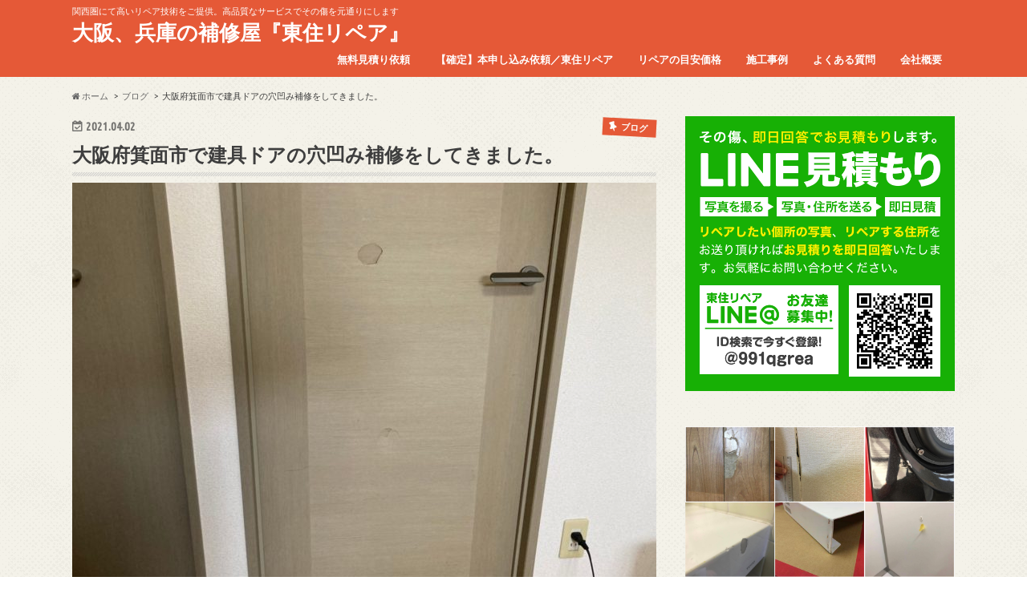

--- FILE ---
content_type: text/html; charset=UTF-8
request_url: https://www.toju-repair.com/2021/04/02/minodoarepair/
body_size: 15140
content:
<!doctype html>
<!--[if lt IE 7]><html lang="ja" class="no-js lt-ie9 lt-ie8 lt-ie7"><![endif]-->
<!--[if (IE 7)&!(IEMobile)]><html lang="ja" class="no-js lt-ie9 lt-ie8"><![endif]-->
<!--[if (IE 8)&!(IEMobile)]><html lang="ja" class="no-js lt-ie9"><![endif]-->
<!--[if gt IE 8]><!--> <html lang="ja" class="no-js"><!--<![endif]-->

<head>
<meta charset="utf-8">
<meta http-equiv="X-UA-Compatible" content="IE=edge">
<title>大阪府箕面市で建具ドアの穴凹み補修をしてきました。 | 大阪、兵庫の補修屋『東住リペア』</title>
<meta name="HandheldFriendly" content="True">
<meta name="MobileOptimized" content="320">
<meta name="viewport" content="width=device-width, initial-scale=1.0, minimum-scale=1.0, maximum-scale=1.0, user-scalable=no">

<link rel="apple-touch-icon" href="https://www.toju-repair.com/wp-content/themes/hummingbird/library/images/apple-touch-icon.png">
<link rel="icon" href="https://www.toju-repair.com/wp-content/themes/hummingbird/library/images/favicon.png">

<link rel="pingback" href="https://www.toju-repair.com/xmlrpc.php">

<!--[if IE]>
<link rel="shortcut icon" href="https://www.toju-repair.com/wp-content/themes/hummingbird/library/images/favicon.ico">
<![endif]-->
<!--[if lt IE 9]>
<script src="//html5shiv.googlecode.com/svn/trunk/html5.js"></script>
<script src="//css3-mediaqueries-js.googlecode.com/svn/trunk/css3-mediaqueries.js"></script>
<![endif]-->

<!-- GAタグ -->
<script>
  (function(i,s,o,g,r,a,m){i['GoogleAnalyticsObject']=r;i[r]=i[r]||function(){
  (i[r].q=i[r].q||[]).push(arguments)},i[r].l=1*new Date();a=s.createElement(o),
  m=s.getElementsByTagName(o)[0];a.async=1;a.src=g;m.parentNode.insertBefore(a,m)
  })(window,document,'script','//www.google-analytics.com/analytics.js','ga');

  ga('create', 'UA-184085548-2', 'auto');
  ga('send', 'pageview');

</script>



<!-- All in One SEO Pack 2.7.2 by Michael Torbert of Semper Fi Web Design[415,466] -->
<link rel="canonical" href="https://www.toju-repair.com/2021/04/02/minodoarepair/" />
<!-- /all in one seo pack -->
<link rel='dns-prefetch' href='//ajax.googleapis.com' />
<link rel='dns-prefetch' href='//fonts.googleapis.com' />
<link rel='dns-prefetch' href='//maxcdn.bootstrapcdn.com' />
<link rel='dns-prefetch' href='//s.w.org' />
<link rel="alternate" type="application/rss+xml" title="大阪、兵庫の補修屋『東住リペア』 &raquo; フィード" href="https://www.toju-repair.com/feed/" />
<link rel="alternate" type="application/rss+xml" title="大阪、兵庫の補修屋『東住リペア』 &raquo; コメントフィード" href="https://www.toju-repair.com/comments/feed/" />
<link rel="alternate" type="application/rss+xml" title="大阪、兵庫の補修屋『東住リペア』 &raquo; 大阪府箕面市で建具ドアの穴凹み補修をしてきました。 のコメントのフィード" href="https://www.toju-repair.com/2021/04/02/minodoarepair/feed/" />
		<script type="text/javascript">
			window._wpemojiSettings = {"baseUrl":"https:\/\/s.w.org\/images\/core\/emoji\/11\/72x72\/","ext":".png","svgUrl":"https:\/\/s.w.org\/images\/core\/emoji\/11\/svg\/","svgExt":".svg","source":{"concatemoji":"https:\/\/www.toju-repair.com\/wp-includes\/js\/wp-emoji-release.min.js"}};
			!function(e,a,t){var n,r,o,i=a.createElement("canvas"),p=i.getContext&&i.getContext("2d");function s(e,t){var a=String.fromCharCode;p.clearRect(0,0,i.width,i.height),p.fillText(a.apply(this,e),0,0);e=i.toDataURL();return p.clearRect(0,0,i.width,i.height),p.fillText(a.apply(this,t),0,0),e===i.toDataURL()}function c(e){var t=a.createElement("script");t.src=e,t.defer=t.type="text/javascript",a.getElementsByTagName("head")[0].appendChild(t)}for(o=Array("flag","emoji"),t.supports={everything:!0,everythingExceptFlag:!0},r=0;r<o.length;r++)t.supports[o[r]]=function(e){if(!p||!p.fillText)return!1;switch(p.textBaseline="top",p.font="600 32px Arial",e){case"flag":return s([55356,56826,55356,56819],[55356,56826,8203,55356,56819])?!1:!s([55356,57332,56128,56423,56128,56418,56128,56421,56128,56430,56128,56423,56128,56447],[55356,57332,8203,56128,56423,8203,56128,56418,8203,56128,56421,8203,56128,56430,8203,56128,56423,8203,56128,56447]);case"emoji":return!s([55358,56760,9792,65039],[55358,56760,8203,9792,65039])}return!1}(o[r]),t.supports.everything=t.supports.everything&&t.supports[o[r]],"flag"!==o[r]&&(t.supports.everythingExceptFlag=t.supports.everythingExceptFlag&&t.supports[o[r]]);t.supports.everythingExceptFlag=t.supports.everythingExceptFlag&&!t.supports.flag,t.DOMReady=!1,t.readyCallback=function(){t.DOMReady=!0},t.supports.everything||(n=function(){t.readyCallback()},a.addEventListener?(a.addEventListener("DOMContentLoaded",n,!1),e.addEventListener("load",n,!1)):(e.attachEvent("onload",n),a.attachEvent("onreadystatechange",function(){"complete"===a.readyState&&t.readyCallback()})),(n=t.source||{}).concatemoji?c(n.concatemoji):n.wpemoji&&n.twemoji&&(c(n.twemoji),c(n.wpemoji)))}(window,document,window._wpemojiSettings);
		</script>
		<style type="text/css">
img.wp-smiley,
img.emoji {
	display: inline !important;
	border: none !important;
	box-shadow: none !important;
	height: 1em !important;
	width: 1em !important;
	margin: 0 .07em !important;
	vertical-align: -0.1em !important;
	background: none !important;
	padding: 0 !important;
}
</style>
<link rel='stylesheet' id='newpost-catch-css'  href='https://www.toju-repair.com/wp-content/plugins/newpost-catch/style.css' type='text/css' media='all' />
<link rel='stylesheet' id='contact-form-7-css'  href='https://www.toju-repair.com/wp-content/plugins/contact-form-7/includes/css/styles.css' type='text/css' media='all' />
<link rel='stylesheet' id='toc-screen-css'  href='https://www.toju-repair.com/wp-content/plugins/table-of-contents-plus/screen.min.css' type='text/css' media='all' />
<link rel='stylesheet' id='wc-shortcodes-style-css'  href='https://www.toju-repair.com/wp-content/plugins/wc-shortcodes/public/assets/css/style.css' type='text/css' media='all' />
<link rel='stylesheet' id='style-css'  href='https://www.toju-repair.com/wp-content/themes/hummingbird/style.css' type='text/css' media='all' />
<link rel='stylesheet' id='slider-css'  href='https://www.toju-repair.com/wp-content/themes/hummingbird/library/css/bx-slider.css' type='text/css' media='all' />
<link rel='stylesheet' id='animate-css'  href='https://www.toju-repair.com/wp-content/themes/hummingbird/library/css/animate.min.css' type='text/css' media='all' />
<link rel='stylesheet' id='shortcode-css'  href='https://www.toju-repair.com/wp-content/themes/hummingbird/library/css/shortcode.css' type='text/css' media='all' />
<link rel='stylesheet' id='gf_Ubuntu-css'  href='//fonts.googleapis.com/css?family=Ubuntu+Condensed' type='text/css' media='all' />
<link rel='stylesheet' id='gf_Lato-css'  href='//fonts.googleapis.com/css?family=Lato' type='text/css' media='all' />
<link rel='stylesheet' id='fontawesome-css'  href='//maxcdn.bootstrapcdn.com/font-awesome/4.6.0/css/font-awesome.min.css' type='text/css' media='all' />
<link rel='stylesheet' id='wordpresscanvas-font-awesome-css'  href='https://www.toju-repair.com/wp-content/plugins/wc-shortcodes/public/assets/css/font-awesome.min.css' type='text/css' media='all' />
<script type='text/javascript' src='//ajax.googleapis.com/ajax/libs/jquery/1.12.2/jquery.min.js'></script>
<link rel='https://api.w.org/' href='https://www.toju-repair.com/wp-json/' />
<link rel='shortlink' href='https://www.toju-repair.com/?p=990' />
<link rel="alternate" type="application/json+oembed" href="https://www.toju-repair.com/wp-json/oembed/1.0/embed?url=https%3A%2F%2Fwww.toju-repair.com%2F2021%2F04%2F02%2Fminodoarepair%2F" />
<link rel="alternate" type="text/xml+oembed" href="https://www.toju-repair.com/wp-json/oembed/1.0/embed?url=https%3A%2F%2Fwww.toju-repair.com%2F2021%2F04%2F02%2Fminodoarepair%2F&#038;format=xml" />
<style type="text/css">
body{color: #3E3E3E;}
a{color: #e55937;}
a:hover{color: #E69B9B;}
#main article footer .post-categories li a,#main article footer .tags a{  background: #e55937;  border:1px solid #e55937;}
#main article footer .tags a{color:#e55937; background: none;}
#main article footer .post-categories li a:hover,#main article footer .tags a:hover{ background:#E69B9B;  border-color:#E69B9B;}
input[type="text"],input[type="password"],input[type="datetime"],input[type="datetime-local"],input[type="date"],input[type="month"],input[type="time"],input[type="week"],input[type="number"],input[type="email"],input[type="url"],input[type="search"],input[type="tel"],input[type="color"],select,textarea,.field { background-color: #FFFFFF;}
/*ヘッダー*/
.header{background: #e55937; color: #ffffff;}
#logo a,.nav li a,.nav_btn{color: #ffffff;}
#logo a:hover,.nav li a:hover{color:#FFFF00;}
@media only screen and (min-width: 768px) {
.nav ul {background: #0E0E0E;}
.nav li ul.sub-menu li a{color: #BAB4B0;}
}
/*メインエリア*/
.widgettitle {background: #e55937; color:  #ffffff;}
.widget li a:after{color: #e55937!important;}
/* 投稿ページ */
.entry-content h2{background: #e55937;}
.entry-content h3{border-color: #e55937;}
.entry-content ul li:before{ background: #e55937;}
.entry-content ol li:before{ background: #e55937;}
/* カテゴリーラベル */
.post-list-card .post-list .eyecatch .cat-name,.top-post-list .post-list .eyecatch .cat-name,.byline .cat-name,.single .authorbox .author-newpost li .cat-name,.related-box li .cat-name,#top_carousel .bx-wrapper ul li .osusume-label{background: #e55937; color:  #ffffff;}
/* CTA */
.cta-inner{ background: #0E0E0E;}
/* ボタンの色 */
.btn-wrap a{background: #e55937;border: 1px solid #e55937;}
.btn-wrap a:hover{background: #E69B9B;}
.btn-wrap.simple a{border:1px solid #e55937;color:#e55937;}
.btn-wrap.simple a:hover{background:#e55937;}
.readmore a{border:1px solid #e55937;color:#e55937;}
.readmore a:hover{background:#e55937;color:#fff;}
/* サイドバー */
.widget a{text-decoration:none; color:#666666;}
.widget a:hover{color:#999999;}
/*フッター*/
#footer-top{background-color: #0E0E0E; color: #CACACA;}
.footer a,#footer-top a{color: #BAB4B0;}
#footer-top .widgettitle{color: #CACACA;}
.footer {background-color: #0E0E0E;color: #CACACA;}
.footer-links li:before{ color: #e55937;}
/* ページネーション */
.pagination a, .pagination span,.page-links a{border-color: #e55937; color: #e55937;}
.pagination .current,.pagination .current:hover,.page-links ul > li > span{background-color: #e55937; border-color: #e55937;}
.pagination a:hover, .pagination a:focus,.page-links a:hover, .page-links a:focus{background-color: #e55937; color: #fff;}
/* OTHER */
ul.wpp-list li a:before{background: #e55937;color: #ffffff;}
.blue-btn, .comment-reply-link, #submit { background-color: #e55937; }
.blue-btn:hover, .comment-reply-link:hover, #submit:hover, .blue-btn:focus, .comment-reply-link:focus, #submit:focus {background-color: #E69B9B; }
</style>
<style type="text/css" id="custom-background-css">
body.custom-background { background-image: url("https://www.toju-repair.com/wp-content/themes/hummingbird/library/images/body_bg01.png"); background-position: left top; background-size: auto; background-repeat: repeat; background-attachment: scroll; }
</style>
		<style type="text/css" id="wp-custom-css">
			#link-button {
  padding: 10px 20px;
  border: 2px solid #33cccc;
  color: #33cccc;
  font-weight: bold;
  font-size: 20px;
  display: inline-block;
	text-decoration: none;
	background: #ffffff;
}
#link-button:hover {
  text-decoration: none;
  filter:alpha(opacity=80);
  opacity:0.8;
}		</style>
	</head>

<body class="post-template-default single single-post postid-990 single-format-standard custom-background wc-shortcodes-font-awesome-enabled">

<div id="container">

<header class="header" role="banner">
<div id="inner-header" class="wrap cf">
<p class="site_description">関西圏にて高いリペア技術をご提供。高品質なサービスでその傷を元通りにします</p><div id="logo" class="gf">
<p class="h1 text"><a href="https://www.toju-repair.com">大阪、兵庫の補修屋『東住リペア』</a></p>
</div>

<nav id="g_nav" role="navigation">

<ul id="menu-%e3%83%98%e3%83%83%e3%83%80%e3%83%bc%e3%83%a1%e3%83%8b%e3%83%a5%e3%83%bc" class="nav top-nav cf"><li id="menu-item-21" class="menu-item menu-item-type-post_type menu-item-object-page menu-item-home menu-item-21"><a href="https://www.toju-repair.com/">無料見積り依頼<span class="gf"></span></a></li>
<li id="menu-item-128" class="menu-item menu-item-type-post_type menu-item-object-page menu-item-128"><a href="https://www.toju-repair.com/app-request00/">【確定】本申し込み依頼／東住リペア<span class="gf"></span></a></li>
<li id="menu-item-20" class="menu-item menu-item-type-post_type menu-item-object-page menu-item-20"><a href="https://www.toju-repair.com/kakaku/">リペアの目安価格<span class="gf"></span></a></li>
<li id="menu-item-19" class="menu-item menu-item-type-post_type menu-item-object-page menu-item-19"><a href="https://www.toju-repair.com/jirei/">施工事例<span class="gf"></span></a></li>
<li id="menu-item-18" class="menu-item menu-item-type-post_type menu-item-object-page menu-item-18"><a href="https://www.toju-repair.com/shitsumon/">よくある質問<span class="gf"></span></a></li>
<li id="menu-item-17" class="menu-item menu-item-type-post_type menu-item-object-page menu-item-17"><a href="https://www.toju-repair.com/gaiyo/">会社概要<span class="gf"></span></a></li>
</ul></nav>
<button id="drawerBtn" class="nav_btn"></button>
<script type="text/javascript">
jQuery(function( $ ){
var menu = $('#g_nav'),
    menuBtn = $('#drawerBtn'),
    body = $(document.body),
    menuWidth = menu.outerWidth();

    menuBtn.on('click', function(){
    body.toggleClass('open');
        if(body.hasClass('open')){
            body.animate({'left' : menuWidth }, 300);
            menu.animate({'left' : 0 }, 300);
        } else {
            menu.animate({'left' : -menuWidth }, 300);
            body.animate({'left' : 0 }, 300);
        }
    });
});
</script>

</div>
</header>
<div id="breadcrumb" class="breadcrumb inner wrap cf"><ul><li itemscope itemtype="//schema.org/ListItem"><a href="https://www.toju-repair.com/" itemprop="url"><i class="fa fa-home"></i><span itemprop="name"> ホーム</span><meta itemprop="position" content="1" /></a></li><li itemscope itemtype="//schema.org/ListItem"><a href="https://www.toju-repair.com/category/blog/" itemprop="url"><span itemprop="name">ブログ</span><meta itemprop="position" content="2" /></li></a></li><li itemscope itemtype="//schema.org/ListItem" itemprop="name">大阪府箕面市で建具ドアの穴凹み補修をしてきました。<meta itemprop="position" content="3" /></li></li></ul></div>
<div id="content">
<div id="inner-content" class="wrap cf">

<main id="main" class="m-all t-all d-5of7 cf" role="main">
<article id="post-990" class="cf post-990 post type-post status-publish format-standard has-post-thumbnail hentry category-blog" role="article">
<header class="article-header entry-header animated fadeInDown">
<p class="byline entry-meta vcard cf">
<time class="date gf entry-date updated">2021.04.02</time>
<time class="date gf entry-date undo updated" datetime="2021-04-30">2021.04.30</time>

<span class="cat-name cat-id-1">ブログ</span><span class="writer" style="display: none;"><span class="name author"><span class="fn">【東住リペア】 高田</span></span></span>
</p>
<h1 class="entry-title single-title" itemprop="headline" rel="bookmark">大阪府箕面市で建具ドアの穴凹み補修をしてきました。</h1>
<figure class="eyecatch animated fadeInUp">
<img width="728" height="546" src="https://www.toju-repair.com/wp-content/uploads/2021/04/建具箕面市穴2つリペア_210402_0-728x546.jpg" class="attachment-single-thum size-single-thum wp-post-image" alt="" srcset="https://www.toju-repair.com/wp-content/uploads/2021/04/建具箕面市穴2つリペア_210402_0-728x546.jpg 728w, https://www.toju-repair.com/wp-content/uploads/2021/04/建具箕面市穴2つリペア_210402_0-300x225.jpg 300w, https://www.toju-repair.com/wp-content/uploads/2021/04/建具箕面市穴2つリペア_210402_0-768x576.jpg 768w, https://www.toju-repair.com/wp-content/uploads/2021/04/建具箕面市穴2つリペア_210402_0-1024x768.jpg 1024w, https://www.toju-repair.com/wp-content/uploads/2021/04/建具箕面市穴2つリペア_210402_0.jpg 1478w" sizes="(max-width: 728px) 100vw, 728px" /></figure>
<div class="share short">
<div class="sns">
<ul class="clearfix">
<!--ツイートボタン-->
<li class="twitter"> 
<a target="blank" href="http://twitter.com/intent/tweet?url=https%3A%2F%2Fwww.toju-repair.com%2F2021%2F04%2F02%2Fminodoarepair%2F&text=%E5%A4%A7%E9%98%AA%E5%BA%9C%E7%AE%95%E9%9D%A2%E5%B8%82%E3%81%A7%E5%BB%BA%E5%85%B7%E3%83%89%E3%82%A2%E3%81%AE%E7%A9%B4%E5%87%B9%E3%81%BF%E8%A3%9C%E4%BF%AE%E3%82%92%E3%81%97%E3%81%A6%E3%81%8D%E3%81%BE%E3%81%97%E3%81%9F%E3%80%82&tw_p=tweetbutton" onclick="window.open(this.href, 'tweetwindow', 'width=550, height=450,personalbar=0,toolbar=0,scrollbars=1,resizable=1'); return false;"><i class="fa fa-twitter"></i><span class="text">ツイート</span><span class="count"></span></a>
</li>

<!--Facebookボタン-->      
<li class="facebook">
<a href="http://www.facebook.com/sharer.php?src=bm&u=https%3A%2F%2Fwww.toju-repair.com%2F2021%2F04%2F02%2Fminodoarepair%2F&t=%E5%A4%A7%E9%98%AA%E5%BA%9C%E7%AE%95%E9%9D%A2%E5%B8%82%E3%81%A7%E5%BB%BA%E5%85%B7%E3%83%89%E3%82%A2%E3%81%AE%E7%A9%B4%E5%87%B9%E3%81%BF%E8%A3%9C%E4%BF%AE%E3%82%92%E3%81%97%E3%81%A6%E3%81%8D%E3%81%BE%E3%81%97%E3%81%9F%E3%80%82" onclick="javascript:window.open(this.href, '', 'menubar=no,toolbar=no,resizable=yes,scrollbars=yes,height=300,width=600');return false;"><i class="fa fa-facebook"></i>
<span class="text">シェア</span><span class="count"></span></a>
</li>



<!--Google+1ボタン-->
<li class="googleplus">
<a href="https://plusone.google.com/_/+1/confirm?hl=ja&url=https://www.toju-repair.com/2021/04/02/minodoarepair/" onclick="window.open(this.href, 'window', 'width=550, height=450,personalbar=0,toolbar=0,scrollbars=1,resizable=1'); return false;" rel="tooltip" data-toggle="tooltip" data-placement="top" title="GooglePlusで共有"><i class="fa fa-google-plus"></i><span class="text">Google+</span><span class="count"></span></a>
</li>

<!--はてブボタン-->  
<li class="hatebu">       
<a href="http://b.hatena.ne.jp/add?mode=confirm&url=https://www.toju-repair.com/2021/04/02/minodoarepair/&title=%E5%A4%A7%E9%98%AA%E5%BA%9C%E7%AE%95%E9%9D%A2%E5%B8%82%E3%81%A7%E5%BB%BA%E5%85%B7%E3%83%89%E3%82%A2%E3%81%AE%E7%A9%B4%E5%87%B9%E3%81%BF%E8%A3%9C%E4%BF%AE%E3%82%92%E3%81%97%E3%81%A6%E3%81%8D%E3%81%BE%E3%81%97%E3%81%9F%E3%80%82" onclick="window.open(this.href, 'HBwindow', 'width=600, height=400, menubar=no, toolbar=no, scrollbars=yes'); return false;" target="_blank"><span class="text">はてブ</span><span class="count"></span></a>
</li>

<!--ポケットボタン-->      
<li class="pocket">
<a href="http://getpocket.com/edit?url=https://www.toju-repair.com/2021/04/02/minodoarepair/&title=大阪府箕面市で建具ドアの穴凹み補修をしてきました。" onclick="window.open(this.href, 'FBwindow', 'width=550, height=350, menubar=no, toolbar=no, scrollbars=yes'); return false;"><i class="fa fa-get-pocket"></i><span class="text">Pocket</span><span class="count"></span></a></li>
</ul>
</div> 
</div></header>



<section class="entry-content cf">


<div class="wrap_blog">
<p>今回は大阪府箕面市で室内ドアの穴のリペアをご依頼いただきました。</p>
<p>ご用命いただきありがとうございます。</p>
<img class="alignnone size-large wp-image-991" src="https://www.toju-repair.com/wp-content/uploads/2021/04/建具箕面市穴2つリペア_210402_0-1024x768.jpg" alt="" width="728" height="546" srcset="https://www.toju-repair.com/wp-content/uploads/2021/04/建具箕面市穴2つリペア_210402_0-1024x768.jpg 1024w, https://www.toju-repair.com/wp-content/uploads/2021/04/建具箕面市穴2つリペア_210402_0-300x225.jpg 300w, https://www.toju-repair.com/wp-content/uploads/2021/04/建具箕面市穴2つリペア_210402_0-768x576.jpg 768w, https://www.toju-repair.com/wp-content/uploads/2021/04/建具箕面市穴2つリペア_210402_0-728x546.jpg 728w, https://www.toju-repair.com/wp-content/uploads/2021/04/建具箕面市穴2つリペア_210402_0.jpg 1478w" sizes="(max-width: 728px) 100vw, 728px" />
<img class="alignnone size-large wp-image-992" src="https://www.toju-repair.com/wp-content/uploads/2021/04/建具箕面市穴2つリペア_210402_1-1024x768.jpg" alt="" width="728" height="546" srcset="https://www.toju-repair.com/wp-content/uploads/2021/04/建具箕面市穴2つリペア_210402_1-1024x768.jpg 1024w, https://www.toju-repair.com/wp-content/uploads/2021/04/建具箕面市穴2つリペア_210402_1-300x225.jpg 300w, https://www.toju-repair.com/wp-content/uploads/2021/04/建具箕面市穴2つリペア_210402_1-768x576.jpg 768w, https://www.toju-repair.com/wp-content/uploads/2021/04/建具箕面市穴2つリペア_210402_1-728x546.jpg 728w, https://www.toju-repair.com/wp-content/uploads/2021/04/建具箕面市穴2つリペア_210402_1.jpg 1478w" sizes="(max-width: 728px) 100vw, 728px" />
<p>室内ドアって何かぶつけると意外とすぐ穴が空きますよね。</p>
<p>生活していれば仕方ないと思います。</p>
<p>しっかり補修させて頂きます。</p>
<img class="alignnone size-large wp-image-994" src="https://www.toju-repair.com/wp-content/uploads/2021/04/建具箕面市穴2つリペア_210402_3-1024x768.jpg" alt="" width="728" height="546" srcset="https://www.toju-repair.com/wp-content/uploads/2021/04/建具箕面市穴2つリペア_210402_3-1024x768.jpg 1024w, https://www.toju-repair.com/wp-content/uploads/2021/04/建具箕面市穴2つリペア_210402_3-300x225.jpg 300w, https://www.toju-repair.com/wp-content/uploads/2021/04/建具箕面市穴2つリペア_210402_3-768x576.jpg 768w, https://www.toju-repair.com/wp-content/uploads/2021/04/建具箕面市穴2つリペア_210402_3-728x546.jpg 728w, https://www.toju-repair.com/wp-content/uploads/2021/04/建具箕面市穴2つリペア_210402_3.jpg 1478w" sizes="(max-width: 728px) 100vw, 728px" /> <img class="alignnone size-large wp-image-995" src="https://www.toju-repair.com/wp-content/uploads/2021/04/建具箕面市穴2つリペア_210402_4-1024x768.jpg" alt="" width="728" height="546" srcset="https://www.toju-repair.com/wp-content/uploads/2021/04/建具箕面市穴2つリペア_210402_4-1024x768.jpg 1024w, https://www.toju-repair.com/wp-content/uploads/2021/04/建具箕面市穴2つリペア_210402_4-300x225.jpg 300w, https://www.toju-repair.com/wp-content/uploads/2021/04/建具箕面市穴2つリペア_210402_4-768x576.jpg 768w, https://www.toju-repair.com/wp-content/uploads/2021/04/建具箕面市穴2つリペア_210402_4-728x546.jpg 728w, https://www.toju-repair.com/wp-content/uploads/2021/04/建具箕面市穴2つリペア_210402_4.jpg 1478w" sizes="(max-width: 728px) 100vw, 728px" />
<p>穴を削りながら埋めていきます。細かい作業です。</p>
<img class="alignnone size-large wp-image-998" src="https://www.toju-repair.com/wp-content/uploads/2021/04/建具箕面市穴2つリペア_210402_7-1024x768.jpg" alt="" width="728" height="546" srcset="https://www.toju-repair.com/wp-content/uploads/2021/04/建具箕面市穴2つリペア_210402_7-1024x768.jpg 1024w, https://www.toju-repair.com/wp-content/uploads/2021/04/建具箕面市穴2つリペア_210402_7-300x225.jpg 300w, https://www.toju-repair.com/wp-content/uploads/2021/04/建具箕面市穴2つリペア_210402_7-768x576.jpg 768w, https://www.toju-repair.com/wp-content/uploads/2021/04/建具箕面市穴2つリペア_210402_7-728x546.jpg 728w, https://www.toju-repair.com/wp-content/uploads/2021/04/建具箕面市穴2つリペア_210402_7.jpg 1478w" sizes="(max-width: 728px) 100vw, 728px" />
<p>&nbsp;</p>
<p>&nbsp;</p>
<img class="alignnone size-large wp-image-1002" src="https://www.toju-repair.com/wp-content/uploads/2021/04/建具箕面市穴2つリペア_210402_11-1024x768.jpg" alt="" width="728" height="546" srcset="https://www.toju-repair.com/wp-content/uploads/2021/04/建具箕面市穴2つリペア_210402_11-1024x768.jpg 1024w, https://www.toju-repair.com/wp-content/uploads/2021/04/建具箕面市穴2つリペア_210402_11-300x225.jpg 300w, https://www.toju-repair.com/wp-content/uploads/2021/04/建具箕面市穴2つリペア_210402_11-768x576.jpg 768w, https://www.toju-repair.com/wp-content/uploads/2021/04/建具箕面市穴2つリペア_210402_11-728x546.jpg 728w, https://www.toju-repair.com/wp-content/uploads/2021/04/建具箕面市穴2つリペア_210402_11.jpg 1478w" sizes="(max-width: 728px) 100vw, 728px" />
<p>ドア穴補修完工&#x203c;</p>
<p>お客様も大変満足して頂きました。</p>
<p>弊社にご依頼頂きありがとうございました。</p>
<p>感謝感謝&#x203c;</p>
<p>＊＊＊＊＊＊＊原状回復のプロ＊＊＊＊＊＊＊＊</p>
<p>東住リペア　敷金診断士在中<br />
入居者の味方　高田にぜひご用命ください。</p>
<p>＊＊＊＊＊＊＊＊＊＊＊＊＊＊＊＊＊＊＊＊＊＊</p>
<p>&nbsp;</p>
<div class="saboxplugin-wrap"><div class="saboxplugin-gravatar"><img src="https://www.toju-repair.com/wp-content/uploads/2018/12/takadada.png" alt=""></div><div class="saboxplugin-authorname"><a href="https://www.toju-repair.com/author/toju/" class="vcard author"><span class="fn">【東住リペア】 高田</span></a></div><div class="saboxplugin-desc"><div><p>東住リペアのトップリペア職人。フローリング、壁はもちろんのこと、扉の穴やサッシなどの金属類、高級スピーカーなども補修可能な関西でNO.１のスキルを持つ男。無料見積もりしますのでお気軽にお申し込み下さい。<a href="https://www.toju-repair.com/#mitsumori_form" target="_blank" rel="noopener">無料見積もりのご依頼はこちらより。</a></p>
</div></div><div class="clearfix"></div></div></div>


</section>


<footer class="article-footer">
<ul class="post-categories">
	<li><a href="https://www.toju-repair.com/category/blog/" rel="category tag">ブログ</a></li></ul>

<div class="sharewrap wow animated bounceIn" data-wow-delay="0.5s">

<div class="share">
<div class="sns">
<ul class="clearfix">
<!--ツイートボタン-->
<li class="twitter"> 
<a target="blank" href="http://twitter.com/intent/tweet?url=https%3A%2F%2Fwww.toju-repair.com%2F2021%2F04%2F02%2Fminodoarepair%2F&text=%E5%A4%A7%E9%98%AA%E5%BA%9C%E7%AE%95%E9%9D%A2%E5%B8%82%E3%81%A7%E5%BB%BA%E5%85%B7%E3%83%89%E3%82%A2%E3%81%AE%E7%A9%B4%E5%87%B9%E3%81%BF%E8%A3%9C%E4%BF%AE%E3%82%92%E3%81%97%E3%81%A6%E3%81%8D%E3%81%BE%E3%81%97%E3%81%9F%E3%80%82&tw_p=tweetbutton" onclick="window.open(this.href, 'tweetwindow', 'width=550, height=450,personalbar=0,toolbar=0,scrollbars=1,resizable=1'); return false;"><i class="fa fa-twitter"></i><span class="text">ツイート</span><span class="count"></span></a>
</li>

<!--Facebookボタン-->      
<li class="facebook">
<a href="http://www.facebook.com/sharer.php?src=bm&u=https%3A%2F%2Fwww.toju-repair.com%2F2021%2F04%2F02%2Fminodoarepair%2F&t=%E5%A4%A7%E9%98%AA%E5%BA%9C%E7%AE%95%E9%9D%A2%E5%B8%82%E3%81%A7%E5%BB%BA%E5%85%B7%E3%83%89%E3%82%A2%E3%81%AE%E7%A9%B4%E5%87%B9%E3%81%BF%E8%A3%9C%E4%BF%AE%E3%82%92%E3%81%97%E3%81%A6%E3%81%8D%E3%81%BE%E3%81%97%E3%81%9F%E3%80%82" onclick="javascript:window.open(this.href, '', 'menubar=no,toolbar=no,resizable=yes,scrollbars=yes,height=300,width=600');return false;"><i class="fa fa-facebook"></i>
<span class="text">シェア</span><span class="count"></span></a>
</li>

<!--はてブボタン-->  
<li class="hatebu">       
<a href="http://b.hatena.ne.jp/add?mode=confirm&url=https://www.toju-repair.com/2021/04/02/minodoarepair/&title=%E5%A4%A7%E9%98%AA%E5%BA%9C%E7%AE%95%E9%9D%A2%E5%B8%82%E3%81%A7%E5%BB%BA%E5%85%B7%E3%83%89%E3%82%A2%E3%81%AE%E7%A9%B4%E5%87%B9%E3%81%BF%E8%A3%9C%E4%BF%AE%E3%82%92%E3%81%97%E3%81%A6%E3%81%8D%E3%81%BE%E3%81%97%E3%81%9F%E3%80%82" onclick="window.open(this.href, 'HBwindow', 'width=600, height=400, menubar=no, toolbar=no, scrollbars=yes'); return false;" target="_blank"><span class="text">はてブ</span><span class="count"></span></a>
</li>

<!--Google+1ボタン-->
<li class="googleplus">
<a href="https://plusone.google.com/_/+1/confirm?hl=ja&url=https://www.toju-repair.com/2021/04/02/minodoarepair/" onclick="window.open(this.href, 'window', 'width=550, height=450,personalbar=0,toolbar=0,scrollbars=1,resizable=1'); return false;" rel="tooltip" data-toggle="tooltip" data-placement="top" title="GooglePlusで共有"><i class="fa fa-google-plus"></i><span class="text">Google+</span><span class="count"></span></a>
</li>

<!--ポケットボタン-->      
<li class="pocket">
<a href="http://getpocket.com/edit?url=https://www.toju-repair.com/2021/04/02/minodoarepair/&title=大阪府箕面市で建具ドアの穴凹み補修をしてきました。" onclick="window.open(this.href, 'FBwindow', 'width=550, height=350, menubar=no, toolbar=no, scrollbars=yes'); return false;"><i class="fa fa-get-pocket"></i><span class="text">Pocket</span><span class="count"></span></a></li>

<!--feedlyボタン-->
<li class="feedly">
<a href="http://feedly.com/index.html#subscription%2Ffeed%2Fhttp%3A%2F%2Fwww.toju-repair.com%2Ffeed%2F"  target="blank"><i class="fa fa-rss"></i><span class="text">feedly</span><span class="count"></span></a></li>    
</ul>
</div>
</div></div>



	<div id="respond" class="comment-respond">
		<h3 id="reply-title" class="comment-reply-title">コメントを残す <small><a rel="nofollow" id="cancel-comment-reply-link" href="/2021/04/02/minodoarepair/#respond" style="display:none;">コメントをキャンセル</a></small></h3>			<form action="https://www.toju-repair.com/wp-comments-post.php" method="post" id="commentform" class="comment-form" novalidate>
				<p class="comment-notes"><span id="email-notes">メールアドレスが公開されることはありません。</span> <span class="required">*</span> が付いている欄は必須項目です</p><p class="comment-form-comment"><label for="comment">コメント</label> <textarea id="comment" name="comment" cols="45" rows="8" maxlength="65525" required="required"></textarea></p><p class="comment-form-author"><label for="author">名前 <span class="required">*</span></label> <input id="author" name="author" type="text" value="" size="30" maxlength="245" required='required' /></p>
<p class="comment-form-email"><label for="email">メール <span class="required">*</span></label> <input id="email" name="email" type="email" value="" size="30" maxlength="100" aria-describedby="email-notes" required='required' /></p>
<p class="comment-form-url"><label for="url">サイト</label> <input id="url" name="url" type="url" value="" size="30" maxlength="200" /></p>
<p class="form-submit"><input name="submit" type="submit" id="submit" class="submit" value="コメントを送信" /> <input type='hidden' name='comment_post_ID' value='990' id='comment_post_ID' />
<input type='hidden' name='comment_parent' id='comment_parent' value='0' />
</p>			</form>
			</div><!-- #respond -->
	
</footer>
</article>

<div class="np-post">
<div class="navigation">
<div class="prev np-post-list">
<a href="https://www.toju-repair.com/2021/04/14/kyoutoshi-kittinrepair/" class="cf">
<figure class="eyecatch"><img width="150" height="150" src="https://www.toju-repair.com/wp-content/uploads/2021/04/小田様邸京都_210414_0-150x150.jpg" class="attachment-thumbnail size-thumbnail wp-post-image" alt="" srcset="https://www.toju-repair.com/wp-content/uploads/2021/04/小田様邸京都_210414_0-150x150.jpg 150w, https://www.toju-repair.com/wp-content/uploads/2021/04/小田様邸京都_210414_0-105x105.jpg 105w, https://www.toju-repair.com/wp-content/uploads/2021/04/小田様邸京都_210414_0-45x45.jpg 45w" sizes="(max-width: 150px) 100vw, 150px" /></figure>
<span class="ttl">京都府京都市で賃貸物件退去前の原状回復キッチン壁のリペア施工</span>
</a>
</div>

<div class="next np-post-list">
<a href="https://www.toju-repair.com/2021/02/10/shigakenmoriyamashidefuro-ringuyukanokizuhekomihoshuuwoshitekimasita/" class="cf">
<span class="ttl">滋賀県守山市でフローリング床の傷凹み補修をしてきました。</span>
<figure class="eyecatch"><img width="150" height="150" src="https://www.toju-repair.com/wp-content/uploads/2021/02/滋賀床_210210_22-150x150.jpg" class="attachment-thumbnail size-thumbnail wp-post-image" alt="" srcset="https://www.toju-repair.com/wp-content/uploads/2021/02/滋賀床_210210_22-150x150.jpg 150w, https://www.toju-repair.com/wp-content/uploads/2021/02/滋賀床_210210_22-105x105.jpg 105w, https://www.toju-repair.com/wp-content/uploads/2021/02/滋賀床_210210_22-45x45.jpg 45w" sizes="(max-width: 150px) 100vw, 150px" /></figure>
</a>
</div>
</div>
</div>

  <div class="related-box original-related wow animated bounceIn cf">
    <div class="inbox">
	    <h2 class="related-h h_ttl"><span class="gf">RECOMMEND</span>こちらの記事も人気です。</h2>
		    <div class="related-post">
				<ul class="related-list cf">

  	        <li rel="bookmark" title="大阪府茨木市　ペットひっかき傷補修　壁紙補修　賃貸原状回復リペア">
		        <a href="https://www.toju-repair.com/2020/08/26/%e5%a4%a7%e9%98%aa%e5%ba%9c%e8%8c%a8%e6%9c%a8%e5%b8%82%e3%80%80%e3%83%9a%e3%83%83%e3%83%88%e3%81%b2%e3%81%a3%e3%81%8b%e3%81%8d%e5%82%b7%e8%a3%9c%e4%bf%ae%e3%80%80%e5%a3%81%e7%b4%99%e8%a3%9c%e4%bf%ae/" rel=\"bookmark" title="大阪府茨木市　ペットひっかき傷補修　壁紙補修　賃貸原状回復リペア" class="title">
		        	<figure class="eyecatch">
	        	                <img width="360" height="230" src="https://www.toju-repair.com/wp-content/uploads/2020/08/リペア建具動物引っ掻きキズ、クロス破れ補修_200826_4-360x230.jpg" class="attachment-home-thum size-home-thum wp-post-image" alt="" />	        		            </figure>
					<span class="cat-name">ブログ</span>
					<time class="date gf">2020.8.26</time>
					<h3 class="ttl">
						大阪府茨木市　ペットひっかき傷補修　壁紙補修　賃貸原状回復リペア					</h3>
				</a>
	        </li>
  	        <li rel="bookmark" title="洗面台の穴埋め補修">
		        <a href="https://www.toju-repair.com/2019/12/24/%e6%b4%97%e9%9d%a2%e5%8f%b0%e3%81%ae%e7%a9%b4%e5%9f%8b%e3%82%81%e8%a3%9c%e4%bf%ae/" rel=\"bookmark" title="洗面台の穴埋め補修" class="title">
		        	<figure class="eyecatch">
	        	                <img width="360" height="230" src="https://www.toju-repair.com/wp-content/uploads/2019/12/リペア_191224_0015-360x230.jpg" class="attachment-home-thum size-home-thum wp-post-image" alt="" />	        		            </figure>
					<span class="cat-name">ブログ</span>
					<time class="date gf">2019.12.24</time>
					<h3 class="ttl">
						洗面台の穴埋め補修					</h3>
				</a>
	        </li>
  	        <li rel="bookmark" title="フローリングの傷を修復！プロに依頼するメリットや業者の選び方を解説">
		        <a href="https://www.toju-repair.com/2018/12/19/flaw-wound-repair/" rel=\"bookmark" title="フローリングの傷を修復！プロに依頼するメリットや業者の選び方を解説" class="title">
		        	<figure class="eyecatch">
	        	                <img width="360" height="230" src="https://www.toju-repair.com/wp-content/uploads/2018/12/01-2-360x230.jpg" class="attachment-home-thum size-home-thum wp-post-image" alt="フローリングの傷を修復！プロに依頼するメリットや業者の選び方を解説" />	        		            </figure>
					<span class="cat-name">ブログ</span>
					<time class="date gf">2018.12.19</time>
					<h3 class="ttl">
						フローリングの傷を修復！プロに依頼するメリットや業者の選び方を解説					</h3>
				</a>
	        </li>
  	        <li rel="bookmark" title="賃貸退去前　フローリング　穴補修　原状回復">
		        <a href="https://www.toju-repair.com/2019/12/10/%e8%b3%83%e8%b2%b8%e9%80%80%e5%8e%bb%e5%89%8d%e3%80%80%e3%83%95%e3%83%ad%e3%83%bc%e3%83%aa%e3%83%b3%e3%82%b0%e3%80%80%e7%a9%b4%e8%a3%9c%e4%bf%ae%e3%80%80%e5%8e%9f%e7%8a%b6%e5%9b%9e%e5%be%a9/" rel=\"bookmark" title="賃貸退去前　フローリング　穴補修　原状回復" class="title">
		        	<figure class="eyecatch">
	        	                <img width="225" height="230" src="https://www.toju-repair.com/wp-content/uploads/2019/12/IMG_9375-225x300-225x230.jpg" class="attachment-home-thum size-home-thum wp-post-image" alt="" srcset="https://www.toju-repair.com/wp-content/uploads/2019/12/IMG_9375-225x300-225x230.jpg 225w, https://www.toju-repair.com/wp-content/uploads/2019/12/IMG_9375-225x300-45x45.jpg 45w" sizes="(max-width: 225px) 100vw, 225px" />	        		            </figure>
					<span class="cat-name">ブログ</span>
					<time class="date gf">2019.12.10</time>
					<h3 class="ttl">
						賃貸退去前　フローリング　穴補修　原状回復					</h3>
				</a>
	        </li>
  	        <li rel="bookmark" title="大阪市東住吉区　賃貸マンション原状回復　建具穴　リペア">
		        <a href="https://www.toju-repair.com/2020/12/07/%e5%a4%a7%e9%98%aa%e5%b8%82%e6%9d%b1%e4%bd%8f%e5%90%89%e5%8c%ba%e3%80%80%e8%b3%83%e8%b2%b8%e3%83%9e%e3%83%b3%e3%82%b7%e3%83%a7%e3%83%b3%e5%8e%9f%e7%8a%b6%e5%9b%9e%e5%be%a9%e3%80%80%e5%bb%ba%e5%85%b7/" rel=\"bookmark" title="大阪市東住吉区　賃貸マンション原状回復　建具穴　リペア" class="title">
		        	<figure class="eyecatch">
	        	                <img width="360" height="230" src="https://www.toju-repair.com/wp-content/uploads/2020/12/東住吉区建具穴リペア_201207_2-360x230.jpg" class="attachment-home-thum size-home-thum wp-post-image" alt="" />	        		            </figure>
					<span class="cat-name">ブログ</span>
					<time class="date gf">2020.12.7</time>
					<h3 class="ttl">
						大阪市東住吉区　賃貸マンション原状回復　建具穴　リペア					</h3>
				</a>
	        </li>
  	        <li rel="bookmark" title="兵庫県神戸市の介護施設にてリペアで原状回復施工">
		        <a href="https://www.toju-repair.com/2021/04/28/hyogokennkoubeshikaigotategurepair/" rel=\"bookmark" title="兵庫県神戸市の介護施設にてリペアで原状回復施工" class="title">
		        	<figure class="eyecatch">
	        	                <img width="360" height="230" src="https://www.toju-repair.com/wp-content/uploads/2021/04/S__157818916-360x230.jpg" class="attachment-home-thum size-home-thum wp-post-image" alt="" />	        		            </figure>
					<span class="cat-name">ブログ</span>
					<time class="date gf">2021.4.28</time>
					<h3 class="ttl">
						兵庫県神戸市の介護施設にてリペアで原状回復施工					</h3>
				</a>
	        </li>
  	        <li rel="bookmark" title="キッチンカウンター　キズ　リペア・補修">
		        <a href="https://www.toju-repair.com/2020/06/19/%e3%82%ad%e3%83%83%e3%83%81%e3%83%b3%e3%82%ab%e3%82%a6%e3%83%b3%e3%82%bf%e3%83%bc%e3%80%80%e3%82%ad%e3%82%ba%e3%80%80%e3%83%aa%e3%83%9a%e3%82%a2%e3%83%bb%e8%a3%9c%e4%bf%ae/" rel=\"bookmark" title="キッチンカウンター　キズ　リペア・補修" class="title">
		        	<figure class="eyecatch">
	        	                <img width="360" height="230" src="https://www.toju-repair.com/wp-content/uploads/2020/06/シップス本山カウンターリペア_200619_0012-360x230.jpg" class="attachment-home-thum size-home-thum wp-post-image" alt="" />	        		            </figure>
					<span class="cat-name">ブログ</span>
					<time class="date gf">2020.6.19</time>
					<h3 class="ttl">
						キッチンカウンター　キズ　リペア・補修					</h3>
				</a>
	        </li>
  	        <li rel="bookmark" title="フローリングの黒ずみの原因ときれいに落とす方法を解説">
		        <a href="https://www.toju-repair.com/2019/03/09/flooring-black-how-to/" rel=\"bookmark" title="フローリングの黒ずみの原因ときれいに落とす方法を解説" class="title">
		        	<figure class="eyecatch">
	        	                <img width="360" height="230" src="https://www.toju-repair.com/wp-content/uploads/2019/03/01-1-360x230.jpg" class="attachment-home-thum size-home-thum wp-post-image" alt="フローリングの黒ずみの原因ときれいに落とす方法を解説" />	        		            </figure>
					<span class="cat-name">ブログ</span>
					<time class="date gf">2019.3.9</time>
					<h3 class="ttl">
						フローリングの黒ずみの原因ときれいに落とす方法を解説					</h3>
				</a>
	        </li>
  
  			</ul>
	    </div>
    </div>
</div>
  
<div class="authorbox wow animated bounceIn" data-wow-delay="0.5s">
<div class="inbox">
<div class="profile cf">
<h2 class="h_ttl"><span class="gf">ABOUT</span>この記事をかいた人</h2>
<img src="https://www.toju-repair.com/wp-content/uploads/2018/12/takadada.png" width="150" height="150" alt="" class="avatar avatar-150 wp-user-avatar wp-user-avatar-150 photo avatar-default" /><p class="name author"><a href="https://www.toju-repair.com/author/toju/" title="【東住リペア】 高田 の投稿" rel="author">【東住リペア】 高田</a></p>
<div class="profile_description">
東住リペアのトップリペア職人。フローリング、壁はもちろんのこと、扉の穴やサッシなどの金属類、高級スピーカーなども補修可能な関西でNO.１のスキルを持つ男。無料見積もりしますのでお気軽にお申し込み下さい。<a href="https://www.toju-repair.com/#mitsumori_form" target="_blank" rel="noopener">無料見積もりのご依頼はこちらより。</a></div>
<div class="author_sns gf">
<ul>
</ul>
</div>
</div>

<div class="author-newpost cf">
<h2 class="h_ttl"><span class="gf">NEW POST</span>このライターの最新記事</h2>
<ul>
<li>
<a href="https://www.toju-repair.com/2021/04/28/hyogokennkoubeshikaigotategurepair/">
<figure class="eyecatch">
<img width="360" height="230" src="https://www.toju-repair.com/wp-content/uploads/2021/04/S__157818916-360x230.jpg" class="attachment-home-thum size-home-thum wp-post-image" alt="" /></figure>
<span class="cat-name">ブログ</span>
<time class="date gf">2021.4.28</time>
<h3 class="ttl">
	兵庫県神戸市の介護施設にてリペアで原状回復施工</h3>
</a>
</li>
<li>
<a href="https://www.toju-repair.com/2021/04/28/osakashikuro-zettohekomirepair/">
<figure class="eyecatch">
<img width="360" height="230" src="https://www.toju-repair.com/wp-content/uploads/2021/04/S__157818903-360x230.jpg" class="attachment-home-thum size-home-thum wp-post-image" alt="" /></figure>
<span class="cat-name">ブログ</span>
<time class="date gf">2021.4.28</time>
<h3 class="ttl">
	大阪府大阪市で賃貸退去前のクローゼットドアの凹みの補修施工</h3>
</a>
</li>
<li>
<a href="https://www.toju-repair.com/2021/04/28/kyotoshisennmennkizurepair/">
<figure class="eyecatch">
<img width="360" height="230" src="https://www.toju-repair.com/wp-content/uploads/2021/04/S__157818899-360x230.jpg" class="attachment-home-thum size-home-thum wp-post-image" alt="" /></figure>
<span class="cat-name">ブログ</span>
<time class="date gf">2021.4.28</time>
<h3 class="ttl">
	京都府京都市で賃貸物件の洗面台の欠けリペア施工</h3>
</a>
</li>
<li>
<a href="https://www.toju-repair.com/2021/04/28/oosakashiflooringkizuripeair/">
<figure class="eyecatch">
<img width="360" height="230" src="https://www.toju-repair.com/wp-content/uploads/2021/04/S__157818895-360x230.jpg" class="attachment-home-thum size-home-thum wp-post-image" alt="" /></figure>
<span class="cat-name">ブログ</span>
<time class="date gf">2021.4.28</time>
<h3 class="ttl">
	大阪府大阪市で賃貸退去前にフローリング床の傷リペア施工</h3>
</a>
</li>
</ul>
</div>
</div>
</div>
</main>
<div id="sidebar1" class="sidebar m-all t-all d-2of7 last-col cf" role="complementary">




<div id="custom_html-3" class="widget_text widget widget_custom_html"><div class="textwidget custom-html-widget"><div class="sidebnr_line">
	<img src="/wp-content/uploads/2018/07/mds_side_line.gif" width="100%" alt="その傷、即日回答ででお見積もりします。LINE見積もり" /><br />
	<img src="/wp-content/uploads/2018/07/flow_side_line.gif" width="100%" alt="写真を撮る→写真・住所を送る→即日見積" /><br />
	<img src="/wp-content/uploads/2018/07/txt_side_line.gif" width="100%" alt="お気軽にお問い合わせください。" /><br />
	<div class="col_pc_line">
		<img src="/wp-content/uploads/2019/11/lineside.gif" width="57.7%" alt="LINE＠お友達募集中！　ID検索で今すぐ登録！@991qgrea" />
		<img src="/wp-content/uploads/2019/11/linec.jpg" width="38%" alt="" />
	</div>
	<a href="http://line.me/R/ti/p/%40991qgrea" class="btn_side_line">お友達登録はこちら</a>
</div>
</div></div><div id="custom_html-2" class="widget_text widget widget_custom_html"><div class="textwidget custom-html-widget"><a href="https://www.toju-repair.com/#mitsumori_form"  rel="noopener">
<img src="https://www.toju-repair.com/wp-content/uploads/2018/05/banner2.png" width="“220”" /></a></div></div><div id="categories-2" class="widget widget_categories"><h4 class="widgettitle"><span>カテゴリー</span></h4>		<ul>
	<li class="cat-item cat-item-1"><a href="https://www.toju-repair.com/category/blog/" >ブログ <span class="count">(61)</span></a>
</li>
		</ul>
</div><div id="newpostcatch-2" class="widget widget_newpostcatch"><h4 class="widgettitle"><span>最近の投稿</span></h4><ul id="npcatch">
<li><a href="https://www.toju-repair.com/2021/04/28/hyogokennkoubeshikaigotategurepair/" title="兵庫県神戸市の介護施設にてリペアで原状回復施工"><img src="https://www.toju-repair.com/wp-content/uploads/2021/04/S__157818916-150x150.jpg" width="200" height="50" alt="兵庫県神戸市の介護施設にてリペアで原状回復施工" title="兵庫県神戸市の介護施設にてリペアで原状回復施工"/><span class="title">兵庫県神戸市の介護施設にてリペアで原状回復施工</span></a></li>
<li><a href="https://www.toju-repair.com/2021/04/28/osakashikuro-zettohekomirepair/" title="大阪府大阪市で賃貸退去前のクローゼットドアの凹みの補修施工"><img src="https://www.toju-repair.com/wp-content/uploads/2021/04/S__157818903-150x150.jpg" width="200" height="50" alt="大阪府大阪市で賃貸退去前のクローゼットドアの凹みの補修施工" title="大阪府大阪市で賃貸退去前のクローゼットドアの凹みの補修施工"/><span class="title">大阪府大阪市で賃貸退去前のクローゼットドアの凹みの補修施工</span></a></li>
<li><a href="https://www.toju-repair.com/2021/04/28/kyotoshisennmennkizurepair/" title="京都府京都市で賃貸物件の洗面台の欠けリペア施工"><img src="https://www.toju-repair.com/wp-content/uploads/2021/04/S__157818899-150x150.jpg" width="200" height="50" alt="京都府京都市で賃貸物件の洗面台の欠けリペア施工" title="京都府京都市で賃貸物件の洗面台の欠けリペア施工"/><span class="title">京都府京都市で賃貸物件の洗面台の欠けリペア施工</span></a></li>
<li><a href="https://www.toju-repair.com/2021/04/28/oosakashiflooringkizuripeair/" title="大阪府大阪市で賃貸退去前にフローリング床の傷リペア施工"><img src="https://www.toju-repair.com/wp-content/uploads/2021/04/S__157818895-150x150.jpg" width="200" height="50" alt="大阪府大阪市で賃貸退去前にフローリング床の傷リペア施工" title="大阪府大阪市で賃貸退去前にフローリング床の傷リペア施工"/><span class="title">大阪府大阪市で賃貸退去前にフローリング床の傷リペア施工</span></a></li>
<li><a href="https://www.toju-repair.com/2021/04/14/oosakaminoochinntaidoahoshu/" title="大阪府箕面市で賃貸物件退去前に室内ドアの傷のリペア施工"><img src="https://www.toju-repair.com/wp-content/uploads/2021/04/クラスト建具_210414_1-150x150.jpg" width="200" height="50" alt="大阪府箕面市で賃貸物件退去前に室内ドアの傷のリペア施工" title="大阪府箕面市で賃貸物件退去前に室内ドアの傷のリペア施工"/><span class="title">大阪府箕面市で賃貸物件退去前に室内ドアの傷のリペア施工</span></a></li>
<li><a href="https://www.toju-repair.com/2021/04/14/%e5%85%b5%e5%ba%ab%e7%9c%8c%e8%8a%a6%e5%b1%8b%e5%b8%82%e3%81%a7%e6%b5%b4%e6%a7%bd%e3%82%ab%e3%82%a6%e3%83%b3%e3%82%bf%e3%83%bc%e5%82%b7%e3%81%ae%e3%83%aa%e3%83%9a%e3%82%a2%e6%96%bd%e5%b7%a5/" title="兵庫県芦屋市で浴槽カウンター傷のリペア施工"><img src="https://www.toju-repair.com/wp-content/uploads/2021/04/芦屋浴槽、カウンター、床_210414_4-150x150.jpg" width="200" height="50" alt="兵庫県芦屋市で浴槽カウンター傷のリペア施工" title="兵庫県芦屋市で浴槽カウンター傷のリペア施工"/><span class="title">兵庫県芦屋市で浴槽カウンター傷のリペア施工</span></a></li>
<li><a href="https://www.toju-repair.com/2021/04/14/ooskaibaragishi-mizumoreyukahekomihoshu/" title="大阪府茨木市で売物件の床フローリング染みと傷リペア施工"><img src="https://www.toju-repair.com/wp-content/uploads/2021/04/なんつあん邸_210414_1-150x150.jpg" width="200" height="50" alt="大阪府茨木市で売物件の床フローリング染みと傷リペア施工" title="大阪府茨木市で売物件の床フローリング染みと傷リペア施工"/><span class="title">大阪府茨木市で売物件の床フローリング染みと傷リペア施工</span></a></li>
<li><a href="https://www.toju-repair.com/2021/04/14/kyoutoshi-kittinrepair/" title="京都府京都市で賃貸物件退去前の原状回復キッチン壁のリペア施工"><img src="https://www.toju-repair.com/wp-content/uploads/2021/04/小田様邸京都_210414_0-150x150.jpg" width="200" height="50" alt="京都府京都市で賃貸物件退去前の原状回復キッチン壁のリペア施工" title="京都府京都市で賃貸物件退去前の原状回復キッチン壁のリペア施工"/><span class="title">京都府京都市で賃貸物件退去前の原状回復キッチン壁のリペア施工</span></a></li>
<li><a href="https://www.toju-repair.com/2021/04/02/minodoarepair/" title="大阪府箕面市で建具ドアの穴凹み補修をしてきました。"><img src="https://www.toju-repair.com/wp-content/uploads/2021/04/建具箕面市穴2つリペア_210402_0-150x150.jpg" width="200" height="50" alt="大阪府箕面市で建具ドアの穴凹み補修をしてきました。" title="大阪府箕面市で建具ドアの穴凹み補修をしてきました。"/><span class="title">大阪府箕面市で建具ドアの穴凹み補修をしてきました。</span></a></li>
<li><a href="https://www.toju-repair.com/2021/02/10/shigakenmoriyamashidefuro-ringuyukanokizuhekomihoshuuwoshitekimasita/" title="滋賀県守山市でフローリング床の傷凹み補修をしてきました。"><img src="https://www.toju-repair.com/wp-content/uploads/2021/02/滋賀床_210210_22-150x150.jpg" width="200" height="50" alt="滋賀県守山市でフローリング床の傷凹み補修をしてきました。" title="滋賀県守山市でフローリング床の傷凹み補修をしてきました。"/><span class="title">滋賀県守山市でフローリング床の傷凹み補修をしてきました。</span></a></li>
</ul>

</div><div id="search-2" class="widget widget_search"><form role="search" method="get" id="searchform" class="searchform" action="https://www.toju-repair.com/">
<div>
<label for="s" class="screen-reader-text"></label>
<input type="search" id="s" name="s" value="" placeholder="サイト内検索" /><button type="submit" id="searchsubmit" ><i class="fa fa-search"></i></button>
</div>
</form></div><style>.recent-posts-extended {
	margin: 0 0 2em;
	padding: 10px 10px 20px;
	border: solid 5px #d7d5ce;
	background-color: #fff;
}

.recent-posts-extended .widgettitle {
	margin: 0;
	padding: 0;
	color: #3e3e3e;
	font-size: 1.2em;
	font-weight: bold;
	background: none;
	box-shadow: none;
}

.recent-posts-extended .widgettitle span {
	margin: 0;
	padding: 0;
	background: none;
	border: none;
}

.rpwe-block ul{
	list-style:none!important;
	margin-left:0!important;
	padding-left:0!important;
}
.rpwe-block li{
	margin: 0 0 1em;
	padding: 8px 0;
	border-bottom: dashed 1px #d7d5ce;
	display: table;
}
.rpwe-block a.rpwe-img {
	width: 90px;
	margin: 0 10px 0 0;
	padding: 0;
	display: inline-block;
	vertical-align: top;
	float: left;
}

.rpwe-block h3.rpwe-title{
	display: none;
}
</style><div id="rpwe_widget-2" class="widget rpwe_widget recent-posts-extended"><h4 class="widgettitle"><span>BLOG</span></h4><div  class="rpwe-block "><ul class="rpwe-ul"><li class="rpwe-li rpwe-clearfix"><a class="rpwe-img" href="https://www.toju-repair.com/2021/04/28/hyogokennkoubeshikaigotategurepair/"  rel="bookmark"><img class="rpwe-alignleft rpwe-thumb" src="https://www.toju-repair.com/wp-content/uploads/2021/04/S__157818916-90x90.jpg" alt="兵庫県神戸市の介護施設にてリペアで原状回復施工"></a><h3 class="rpwe-title"><a href="https://www.toju-repair.com/2021/04/28/hyogokennkoubeshikaigotategurepair/" title="Permalink to 兵庫県神戸市の介護施設にてリペアで原状回復施工" rel="bookmark">兵庫県神戸市の介護施設にてリペアで原状回復施工</a></h3><time class="rpwe-time published" datetime="2021-04-28T09:53:05+00:00">2021年4月28日</time><div class="rpwe-summary">今回は兵庫県神戸市の介護施設にて原状回復工事のご依頼を頂きました。 このご時世に弊社にご依頼頂き誠に &hellip;</div></li><li class="rpwe-li rpwe-clearfix"><a class="rpwe-img" href="https://www.toju-repair.com/2021/04/28/osakashikuro-zettohekomirepair/"  rel="bookmark"><img class="rpwe-alignleft rpwe-thumb" src="https://www.toju-repair.com/wp-content/uploads/2021/04/S__157818903-90x90.jpg" alt="大阪府大阪市で賃貸退去前のクローゼットドアの凹みの補修施工"></a><h3 class="rpwe-title"><a href="https://www.toju-repair.com/2021/04/28/osakashikuro-zettohekomirepair/" title="Permalink to 大阪府大阪市で賃貸退去前のクローゼットドアの凹みの補修施工" rel="bookmark">大阪府大阪市で賃貸退去前のクローゼットドアの凹みの補修施工</a></h3><time class="rpwe-time published" datetime="2021-04-28T09:25:05+00:00">2021年4月28日</time><div class="rpwe-summary">今回は大阪府大阪市にて賃貸退去前にクローゼットドアの凹み補修のご依頼を頂きました。 このご時世に弊社 &hellip;</div></li><li class="rpwe-li rpwe-clearfix"><a class="rpwe-img" href="https://www.toju-repair.com/2021/04/28/kyotoshisennmennkizurepair/"  rel="bookmark"><img class="rpwe-alignleft rpwe-thumb" src="https://www.toju-repair.com/wp-content/uploads/2021/04/S__157818899-90x90.jpg" alt="京都府京都市で賃貸物件の洗面台の欠けリペア施工"></a><h3 class="rpwe-title"><a href="https://www.toju-repair.com/2021/04/28/kyotoshisennmennkizurepair/" title="Permalink to 京都府京都市で賃貸物件の洗面台の欠けリペア施工" rel="bookmark">京都府京都市で賃貸物件の洗面台の欠けリペア施工</a></h3><time class="rpwe-time published" datetime="2021-04-28T08:37:31+00:00">2021年4月28日</time><div class="rpwe-summary">今回は京都市で賃貸物件の洗面台の傷補修のご依頼を頂きました。 このご時世に弊社にご依頼頂きありがとう &hellip;</div></li><li class="rpwe-li rpwe-clearfix"><a class="rpwe-img" href="https://www.toju-repair.com/2021/04/28/oosakashiflooringkizuripeair/"  rel="bookmark"><img class="rpwe-alignleft rpwe-thumb" src="https://www.toju-repair.com/wp-content/uploads/2021/04/S__157818895-90x90.jpg" alt="大阪府大阪市で賃貸退去前にフローリング床の傷リペア施工"></a><h3 class="rpwe-title"><a href="https://www.toju-repair.com/2021/04/28/oosakashiflooringkizuripeair/" title="Permalink to 大阪府大阪市で賃貸退去前にフローリング床の傷リペア施工" rel="bookmark">大阪府大阪市で賃貸退去前にフローリング床の傷リペア施工</a></h3><time class="rpwe-time published" datetime="2021-04-28T08:29:05+00:00">2021年4月28日</time><div class="rpwe-summary">今回は大阪府大阪市で賃貸物件の退去前にフローリング床のキズ補修のご依頼を頂きました。 このご時世に弊 &hellip;</div></li><li class="rpwe-li rpwe-clearfix"><a class="rpwe-img" href="https://www.toju-repair.com/2021/04/14/oosakaminoochinntaidoahoshu/"  rel="bookmark"><img class="rpwe-alignleft rpwe-thumb" src="https://www.toju-repair.com/wp-content/uploads/2021/04/クラスト建具_210414_1-90x90.jpg" alt="大阪府箕面市で賃貸物件退去前に室内ドアの傷のリペア施工"></a><h3 class="rpwe-title"><a href="https://www.toju-repair.com/2021/04/14/oosakaminoochinntaidoahoshu/" title="Permalink to 大阪府箕面市で賃貸物件退去前に室内ドアの傷のリペア施工" rel="bookmark">大阪府箕面市で賃貸物件退去前に室内ドアの傷のリペア施工</a></h3><time class="rpwe-time published" datetime="2021-04-14T17:36:47+00:00">2021年4月14日</time><div class="rpwe-summary">今回は大阪府箕面市で賃貸物件退去後の室内ドアの傷補修のご依頼を頂きました。 このご時世に弊社にご依頼 &hellip;</div></li></ul></div><!-- Generated by http://wordpress.org/plugins/recent-posts-widget-extended/ --><a href="/category/blog/" class="btn_blog_side">ブログ一覧はこちら</a></div><div id="custom_html-4" class="widget_text widget widget_custom_html"><div class="textwidget custom-html-widget"><a href="http://toju-f.com/"  rel="noopener" target="_blank">
<img src="https://www.toju-repair.com/wp-content/uploads/2020/01/bnr_toju_f.jpg" width="“220”" /></a></div></div>
</div></div>
</div>
<script type="text/javascript">
/* <p> </p>の空白（&nbsp;）を消す */
$('p').each(function() {
    var txt = $(this).html();
    $(this).html(txt.replace(/&nbsp;/g,''));
});

/* <p></p>（空のpタグ）を消す */
$('p:empty').remove();
</script>
<div id="page-top">
	<a href="#header" title="ページトップへ"><i class="fa fa-chevron-up"></i></a>
</div>
<div id="footer-top" class="wow animated fadeIn cf">
	<div class="inner wrap">
				
				
			</div>
</div>

<footer id="footer" class="footer" role="contentinfo">
	<div id="inner-footer" class="wrap cf">
		<nav role="navigation">
					</nav>
		<p class="source-org copyright">&copy;Copyright2026 <a href="https://www.toju-repair.com" rel="nofollow">大阪、兵庫の補修屋『東住リペア』</a>.All Rights Reserved.</p>
	</div>
</footer>
</div>
<style type="text/css">.saboxplugin-wrap{-webkit-box-sizing:border-box;-moz-box-sizing:border-box;-ms-box-sizing:border-box;box-sizing:border-box;border:1px solid #eee;width:100%;clear:both;display:block;overflow:hidden;word-wrap:break-word;position:relative}.saboxplugin-wrap .saboxplugin-gravatar{float:left;padding:20px}.saboxplugin-wrap .saboxplugin-gravatar img{max-width:100px;height:auto}.saboxplugin-wrap .saboxplugin-authorname{font-size:18px;line-height:1;margin:20px 0 0 20px;display:block}.saboxplugin-wrap .saboxplugin-authorname a{text-decoration:none}.saboxplugin-wrap .saboxplugin-authorname a:focus{outline:0}.saboxplugin-wrap .saboxplugin-desc{display:block;margin:5px 20px}.saboxplugin-wrap .saboxplugin-desc a{text-decoration:underline}.saboxplugin-wrap .saboxplugin-desc p{margin:5px 0 12px}.saboxplugin-wrap .saboxplugin-web{margin:0 20px 15px;text-align:left}.saboxplugin-wrap .sab-web-position{text-align:right}.saboxplugin-wrap .saboxplugin-web a{color:#ccc;text-decoration:none}.saboxplugin-wrap .saboxplugin-socials{position:relative;display:block;background:#fcfcfc;padding:5px;border-top:1px solid #eee}.saboxplugin-wrap .saboxplugin-socials a svg{width:20px;height:20px}.saboxplugin-wrap .saboxplugin-socials a svg .st2{fill:#fff}.saboxplugin-wrap .saboxplugin-socials a svg .st1{fill:rgba(0,0,0,.3)}.saboxplugin-wrap .saboxplugin-socials a:hover{opacity:.8;-webkit-transition:opacity .4s;-moz-transition:opacity .4s;-o-transition:opacity .4s;transition:opacity .4s;box-shadow:none!important;-webkit-box-shadow:none!important}.saboxplugin-wrap .saboxplugin-socials .saboxplugin-icon-color{box-shadow:none;padding:0;border:0;-webkit-transition:opacity .4s;-moz-transition:opacity .4s;-o-transition:opacity .4s;transition:opacity .4s;display:inline-block;color:#fff;font-size:0;text-decoration:inherit;margin:5px;-webkit-border-radius:0;-moz-border-radius:0;-ms-border-radius:0;-o-border-radius:0;border-radius:0;overflow:hidden}.saboxplugin-wrap .saboxplugin-socials .saboxplugin-icon-grey{text-decoration:inherit;box-shadow:none;position:relative;display:-moz-inline-stack;display:inline-block;vertical-align:middle;zoom:1;margin:10px 5px;color:#444}.clearfix:after,.clearfix:before{content:' ';display:table;line-height:0;clear:both}.ie7 .clearfix{zoom:1}.saboxplugin-socials.sabox-colored .saboxplugin-icon-color .sab-twitch{border-color:#38245c}.saboxplugin-socials.sabox-colored .saboxplugin-icon-color .sab-addthis{border-color:#e91c00}.saboxplugin-socials.sabox-colored .saboxplugin-icon-color .sab-behance{border-color:#003eb0}.saboxplugin-socials.sabox-colored .saboxplugin-icon-color .sab-delicious{border-color:#06c}.saboxplugin-socials.sabox-colored .saboxplugin-icon-color .sab-deviantart{border-color:#036824}.saboxplugin-socials.sabox-colored .saboxplugin-icon-color .sab-digg{border-color:#00327c}.saboxplugin-socials.sabox-colored .saboxplugin-icon-color .sab-dribbble{border-color:#ba1655}.saboxplugin-socials.sabox-colored .saboxplugin-icon-color .sab-facebook{border-color:#1e2e4f}.saboxplugin-socials.sabox-colored .saboxplugin-icon-color .sab-flickr{border-color:#003576}.saboxplugin-socials.sabox-colored .saboxplugin-icon-color .sab-github{border-color:#264874}.saboxplugin-socials.sabox-colored .saboxplugin-icon-color .sab-google{border-color:#0b51c5}.saboxplugin-socials.sabox-colored .saboxplugin-icon-color .sab-googleplus{border-color:#96271a}.saboxplugin-socials.sabox-colored .saboxplugin-icon-color .sab-html5{border-color:#902e13}.saboxplugin-socials.sabox-colored .saboxplugin-icon-color .sab-instagram{border-color:#1630aa}.saboxplugin-socials.sabox-colored .saboxplugin-icon-color .sab-linkedin{border-color:#00344f}.saboxplugin-socials.sabox-colored .saboxplugin-icon-color .sab-pinterest{border-color:#5b040e}.saboxplugin-socials.sabox-colored .saboxplugin-icon-color .sab-reddit{border-color:#992900}.saboxplugin-socials.sabox-colored .saboxplugin-icon-color .sab-rss{border-color:#a43b0a}.saboxplugin-socials.sabox-colored .saboxplugin-icon-color .sab-sharethis{border-color:#5d8420}.saboxplugin-socials.sabox-colored .saboxplugin-icon-color .sab-skype{border-color:#00658a}.saboxplugin-socials.sabox-colored .saboxplugin-icon-color .sab-soundcloud{border-color:#995200}.saboxplugin-socials.sabox-colored .saboxplugin-icon-color .sab-spotify{border-color:#0f612c}.saboxplugin-socials.sabox-colored .saboxplugin-icon-color .sab-stackoverflow{border-color:#a95009}.saboxplugin-socials.sabox-colored .saboxplugin-icon-color .sab-steam{border-color:#006388}.saboxplugin-socials.sabox-colored .saboxplugin-icon-color .sab-user_email{border-color:#b84e05}.saboxplugin-socials.sabox-colored .saboxplugin-icon-color .sab-stumbleUpon{border-color:#9b280e}.saboxplugin-socials.sabox-colored .saboxplugin-icon-color .sab-tumblr{border-color:#10151b}.saboxplugin-socials.sabox-colored .saboxplugin-icon-color .sab-twitter{border-color:#0967a0}.saboxplugin-socials.sabox-colored .saboxplugin-icon-color .sab-vimeo{border-color:#0d7091}.saboxplugin-socials.sabox-colored .saboxplugin-icon-color .sab-windows{border-color:#003f71}.saboxplugin-socials.sabox-colored .saboxplugin-icon-color .sab-wordpress{border-color:#0f3647}.saboxplugin-socials.sabox-colored .saboxplugin-icon-color .sab-yahoo{border-color:#14002d}.saboxplugin-socials.sabox-colored .saboxplugin-icon-color .sab-youtube{border-color:#900}.saboxplugin-socials.sabox-colored .saboxplugin-icon-color .sab-xing{border-color:#000202}.saboxplugin-socials.sabox-colored .saboxplugin-icon-color .sab-mixcloud{border-color:#2475a0}.saboxplugin-socials.sabox-colored .saboxplugin-icon-color .sab-vk{border-color:#243549}.saboxplugin-socials.sabox-colored .saboxplugin-icon-color .sab-medium{border-color:#00452c}.saboxplugin-socials.sabox-colored .saboxplugin-icon-color .sab-quora{border-color:#420e00}.saboxplugin-socials.sabox-colored .saboxplugin-icon-color .sab-meetup{border-color:#9b181c}.saboxplugin-socials.sabox-colored .saboxplugin-icon-color .sab-goodreads{border-color:#000}.saboxplugin-socials.sabox-colored .saboxplugin-icon-color .sab-snapchat{border-color:#999700}.saboxplugin-socials.sabox-colored .saboxplugin-icon-color .sab-500px{border-color:#00557f}.saboxplugin-socials.sabox-colored .saboxplugin-icon-color .sab-mastodont{border-color:#185886}.sabox-plus-item{margin-bottom:20px}@media screen and (max-width:480px){.saboxplugin-wrap{text-align:center}.saboxplugin-wrap .saboxplugin-gravatar{float:none;padding:20px 0;text-align:center;margin:0 auto;display:block}.saboxplugin-wrap .saboxplugin-gravatar img{float:none;display:inline-block;display:-moz-inline-stack;vertical-align:middle;zoom:1}.saboxplugin-wrap .saboxplugin-desc{margin:0 10px 20px;text-align:center}.saboxplugin-wrap .saboxplugin-authorname{text-align:center;margin:10px 0 20px}}body .saboxplugin-authorname a,body .saboxplugin-authorname a:hover{box-shadow:none;-webkit-box-shadow:none}a.sab-profile-edit{font-size:16px!important;line-height:1!important}.sab-edit-settings a,a.sab-profile-edit{color:#0073aa!important;box-shadow:none!important;-webkit-box-shadow:none!important}.sab-edit-settings{margin-right:15px;position:absolute;right:0;z-index:2;bottom:10px;line-height:20px}.sab-edit-settings i{margin-left:5px}.saboxplugin-socials{line-height:1!important}.rtl .saboxplugin-wrap .saboxplugin-gravatar{float:right}.rtl .saboxplugin-wrap .saboxplugin-authorname{display:flex;align-items:center}.rtl .saboxplugin-wrap .saboxplugin-authorname .sab-profile-edit{margin-right:10px}.rtl .sab-edit-settings{right:auto;left:0}.saboxplugin-wrap .saboxplugin-desc a, .saboxplugin-wrap .saboxplugin-desc  {color:0 !important;}.saboxplugin-wrap .saboxplugin-socials .saboxplugin-icon-grey {color:0;}.saboxplugin-wrap .saboxplugin-authorname a {color:0;}.saboxplugin-wrap {margin-top:0px; margin-bottom:0px; padding: 0px 0px }.saboxplugin-wrap .saboxplugin-authorname {font-size:18px; line-height:25px;}.saboxplugin-wrap .saboxplugin-desc p, .saboxplugin-wrap .saboxplugin-desc {font-size:14px !important; line-height:21px !important;}.saboxplugin-wrap .saboxplugin-web {font-size:14px;}.saboxplugin-wrap .saboxplugin-socials a svg {width:18px;height:18px;}</style><script type='text/javascript'>
/* <![CDATA[ */
var wpcf7 = {"apiSettings":{"root":"https:\/\/www.toju-repair.com\/wp-json\/contact-form-7\/v1","namespace":"contact-form-7\/v1"},"recaptcha":{"messages":{"empty":"\u3042\u306a\u305f\u304c\u30ed\u30dc\u30c3\u30c8\u3067\u306f\u306a\u3044\u3053\u3068\u3092\u8a3c\u660e\u3057\u3066\u304f\u3060\u3055\u3044\u3002"}}};
/* ]]> */
</script>
<script type='text/javascript' src='https://www.toju-repair.com/wp-content/plugins/contact-form-7/includes/js/scripts.js'></script>
<script type='text/javascript'>
/* <![CDATA[ */
var qahm = {"ajaxUrl":"https:\/\/www.toju-repair.com\/wp-admin\/admin-ajax.php","nonceInit":"f93bceb48a","noncePos":"05b27bd1ae","nonceClick":"24f71dc8dd","nonceEvent":"4b5c348e33","constDebugLevel":{"release":0,"staging":1,"debug":2},"constDebug":"0","pageType":"user-page","pluginDirUrl":"https:\/\/www.toju-repair.com\/wp-content\/plugins\/qa-heatmap-analytics\/","pluginVersion":"1.1.0.0","type":"p","id":"990"};
/* ]]> */
</script>
<script type='text/javascript' src='https://www.toju-repair.com/wp-content/plugins/qa-heatmap-analytics/js/load-file.js'></script>
<script type='text/javascript'>
/* <![CDATA[ */
var tocplus = {"visibility_show":"show","visibility_hide":"hide","width":"Auto"};
/* ]]> */
</script>
<script type='text/javascript' src='https://www.toju-repair.com/wp-content/plugins/table-of-contents-plus/front.min.js'></script>
<script type='text/javascript' src='https://www.toju-repair.com/wp-includes/js/imagesloaded.min.js'></script>
<script type='text/javascript' src='https://www.toju-repair.com/wp-includes/js/masonry.min.js'></script>
<script type='text/javascript' src='https://www.toju-repair.com/wp-includes/js/jquery/jquery.masonry.min.js'></script>
<script type='text/javascript'>
/* <![CDATA[ */
var WCShortcodes = {"ajaxurl":"https:\/\/www.toju-repair.com\/wp-admin\/admin-ajax.php"};
/* ]]> */
</script>
<script type='text/javascript' src='https://www.toju-repair.com/wp-content/plugins/wc-shortcodes/public/assets/js/rsvp.js'></script>
<script type='text/javascript' src='https://www.toju-repair.com/wp-content/themes/hummingbird/library/js/libs/wow.min.js'></script>
<script type='text/javascript' src='https://www.toju-repair.com/wp-content/themes/hummingbird/library/js/scripts.js'></script>
<script type='text/javascript' src='https://www.toju-repair.com/wp-content/themes/hummingbird/library/js/libs/modernizr.custom.min.js'></script>
<script type='text/javascript' src='https://www.toju-repair.com/wp-includes/js/wp-embed.min.js'></script>
</body>
</html>

--- FILE ---
content_type: text/html; charset=UTF-8
request_url: https://www.toju-repair.com/wp-admin/admin-ajax.php
body_size: 76
content:
{"raw_name":"260124171639c30046c11bff995f_1_1"}

--- FILE ---
content_type: application/javascript
request_url: https://www.toju-repair.com/wp-content/plugins/qa-heatmap-analytics/js/common.js?ver=1.1.0.0
body_size: 863
content:
var qahm = qahm || {};

// qahmのデバッグフラグに応じてログを表示
qahm.log = function ( msg ) {
	if ( qahm.constDebug !== qahm.constDebugLevel['debug'] ) {
		return;
	}

	// traceログが長いためグループ化
	console.groupCollapsed( msg );
	console.trace();
	console.groupEnd();
	//console.log(msg);
};

// qahmのデバッグフラグに応じてアラートを表示
qahm.alert = function ( msg ) {
	if ( qahm.constDebug !== qahm.constDebugLevel['debug'] ) {
		return;
	}
	console.trace();
	alert(msg);
};

// ajax error
qahm.log_ajax_error = function ( jqXHR, textStatus, errorThrown ) {
	console.groupCollapsed( 'ajax error' );
	console.log( 'jqXHR       : ' + jqXHR.status );
	console.log( 'textStatus  : ' + textStatus );
	console.log( 'errorThrown : ' + errorThrown.message );
	console.trace();
	console.groupEnd();

	/*
		存在しないページにajax通信を行うと、コンソールログに次のように表示されます。
		このケースでは通信先のURLを確認する必要があります。
		jqXHR	404
		textStatus	error
		errorThrown	undefine

		通信先のページで内部エラー
		このケースでは通信先のファイル（PHP）を見直す必要があります。
		jqXHR	500
		textStatus	error
		errorThrown	undefine

		リクエストに入る値が全くの予想外
		ajaxでの設定に不備がある場合は以下のエラー内容となります。
		jqXHR	200
		textStatus	parseerror
		errorThrown	Unexpected token / in JSON at position 0
	*/
};

// 最低限の機能しかない簡易的なsprintf。翻訳に使用。必要になれば拡張する
qahm.sprintf = function( format, ...args ) {
	// 現在は%dのフォーマットのみ対応、argsもひとつのみ対応
	let replace = format.replace( '%d', args[0] );
	return replace;
}


--- FILE ---
content_type: text/plain
request_url: https://www.google-analytics.com/j/collect?v=1&_v=j102&a=2081308576&t=pageview&_s=1&dl=https%3A%2F%2Fwww.toju-repair.com%2F2021%2F04%2F02%2Fminodoarepair%2F&ul=en-us%40posix&dt=%E5%A4%A7%E9%98%AA%E5%BA%9C%E7%AE%95%E9%9D%A2%E5%B8%82%E3%81%A7%E5%BB%BA%E5%85%B7%E3%83%89%E3%82%A2%E3%81%AE%E7%A9%B4%E5%87%B9%E3%81%BF%E8%A3%9C%E4%BF%AE%E3%82%92%E3%81%97%E3%81%A6%E3%81%8D%E3%81%BE%E3%81%97%E3%81%9F%E3%80%82%20%7C%20%E5%A4%A7%E9%98%AA%E3%80%81%E5%85%B5%E5%BA%AB%E3%81%AE%E8%A3%9C%E4%BF%AE%E5%B1%8B%E3%80%8E%E6%9D%B1%E4%BD%8F%E3%83%AA%E3%83%9A%E3%82%A2%E3%80%8F&sr=1280x720&vp=1280x720&_u=IEBAAEABAAAAACAAI~&jid=386263156&gjid=1502876261&cid=1972765194.1769242598&tid=UA-184085548-2&_gid=1495838102.1769242598&_r=1&_slc=1&z=1725536680
body_size: -451
content:
2,cG-7RM5W82LDJ

--- FILE ---
content_type: application/javascript
request_url: https://www.toju-repair.com/wp-content/plugins/qa-heatmap-analytics/js/behavioral-data.js?ver=1.1.0.0
body_size: 4165
content:
var qahm     = qahm || {};
qahm.recFlag = new jQuery.Deferred();

qahm.isEnableCookie = function(){
	document.cookie = 'y';
	if ( document.cookie === '' ) {
		return false;
	} else {
		return true;
	}
};

// cookie値を連想配列として取得する
qahm.getCookieArray = function(){
	var arr = new Array();
	if ( document.cookie !== '' ) {
		var tmp = document.cookie.split( '; ' );
		for (var i = 0;i < tmp.length;i++) {
			var data     = tmp[i].split( '=' );
			arr[data[0]] = decodeURIComponent( data[1] );
		}
	}
	return arr;
};

// マウスの絶対座標取得 ブラウザ間で取得する数値をnormalizeできるらしい
qahm.getMousePos = (e) => {
	let posx     = 0;
	let posy     = 0;
	if ( ! e) {
		e = window.event;
	}
	if (e.pageX || e.pageY) {
		posx = e.pageX;
		posy = e.pageY;
	} else if (e.clientX || e.clientY) {
		posx = e.clientX + document.body.scrollLeft + document.documentElement.scrollLeft;
		posy = e.clientY + document.body.scrollTop + document.documentElement.scrollTop;
	}
	return { x : posx, y : posy };
};

qahm.getSiblingElemetsIndex = function( el, name ) {
	var index = 1;
	var sib   = el;

	while ( ( sib = sib.previousElementSibling ) ) {
		if ( sib.nodeName.toLowerCase() === name ) {
			++index;
		}
	}

	return index;
};

/**
 * エレメントからセレクタを取得
 * @returns {string} セレクタ名
 */
qahm.getSelectorFromElement = function( el ) {
	var names = [];
	if ( ! ( el instanceof Element ) ) {
		return names;
	}

	while ( el.nodeType === Node.ELEMENT_NODE ) {
		var name = el.nodeName.toLowerCase();
		if ( el.id ) {
			// id はページ内で一意となるため、これ以上の検索は不要
			// ↑ かと思ったがクリックマップを正しく構成するためには必要
			name += '#' + el.id;
			//names.unshift( name );
			//break;
		}

		// 同じ階層に同名要素が複数ある場合は識別のためインデックスを付与する
		// 複数要素の先頭 ( index = 1 ) の場合、インデックスは省略可能
		//
		var index = qahm.getSiblingElemetsIndex( el, name );
		if ( 1 < index ) {
			name += ':nth-of-type(' + index + ')';
		}

		names.unshift( name );
		el = el.parentNode;
	}

	return names;
};


/**
 * エレメントから遷移先を取得
 * @returns {string} 遷移先URL
 */
qahm.getTransitionFromSelector = function( el ) {
	while ( el.nodeType === Node.ELEMENT_NODE ) {
		if( el.href ){
			return el.href;
		}
		el = el.parentNode;
	}
	return null;
}

// rec_flag判定
jQuery(
	function () {
		// cookieが無効なら強制終了
		if ( ! qahm.isEnableCookie() ) {
			qahm.log( 'cookieが無効です。' );
			return;
		}

		jQuery.ajax(
			{
				type: 'POST',
				url: qahm.ajaxUrl,
				data: {
					'action'       : 'qahm_ajax_init_user_data',
					'nonce'        : qahm.nonceInit,
					'url'          : location.href,
					'title'        : document.title,
					'type'         : qahm.type,
					'id'           : qahm.id,
					'window_width' : window.screen.width,
					'window_height': window.screen.height,
					'referrer'     : document.referrer,
					'country'      : (navigator.userLanguage||navigator.browserLanguage||navigator.language).substr(0,2)
				},
				dataType: 'json',
			}
		).done(
			function(data){
				if ( data && data.raw_name ) {
					qahm.log( data );
					qahm.rawName = data.raw_name;
					qahm.recFlag.resolve();
				} else {
					qahm.recFlag.reject();
				}
			}
		).fail(
			function( jqXHR, textStatus, errorThrown ){
				qahm.log_ajax_error( jqXHR, textStatus, errorThrown );
				qahm.recFlag.reject();
			}
		);
	}
);


// 測定開始時からの経過時間をミリ秒で取得
qahm.getTotalProcMilliSec   = function() {
	let nowDate       = new Date();
	let diffMilliSec  = nowDate.getTime() - qahm.focusDate.getTime();
	let totalMilliSec = qahm.blurMilliSec  + diffMilliSec;
	return totalMilliSec;
}

// 測定の制限時間を超えたか？
qahm.isOverTimeLimit = function() {
	return qahm.getTotalProcMilliSec() > qahm.limitMilliSec ? true : false;
}

qahm.addPosData = function() {
	// 画面全体のY座標
	const siteBottomY = Math.max.apply(
		null,
		[
			document.body.clientHeight,
			document.body.scrollHeight,
			document.documentElement.scrollHeight,
			document.documentElement.clientHeight
		]
	);

	// 画面中央のY座標
	const dispCenterY = jQuery( window ).scrollTop() + ( window.innerHeight / 2 );

	// 画面下のY座標
	const dispBottomY = jQuery( window ).scrollTop() + window.innerHeight;

	let percentHeightIdx = Math.floor( dispCenterY / siteBottomY * 100 );
	qahm.percentHeight[percentHeightIdx]++;
	if( ! qahm.isScrollMax && ( dispBottomY / siteBottomY ) > 0.99  ) {
		qahm.isScrollMax = true;
	}
}


qahm.postPosData = function() {
	qahm.log( 'qahm.percentHeight:' + qahm.percentHeight );
	jQuery.ajax(
		{
			type: 'POST',
			url: qahm.ajaxUrl,
			data: {
				'action'        : 'qahm_ajax_create_pos_data',
				'nonce'         : qahm.noncePos,
				'file_name'     : qahm.rawName + '-p',
				'type'          : qahm.type,
				'id'            : qahm.id,
				'ua'            : navigator.userAgent.toLowerCase(),
				'percent_height': JSON.stringify( qahm.percentHeight ),
				'is_scroll_max' : qahm.isScrollMax,
			},
		}
	).done(
		function( response ){
			qahm.log( response );
		}
	);
}

qahm.postClickData = function(e) {
	// クリックデータ
	const names   = qahm.getSelectorFromElement( e.target );
	const selName = names.join( '>' );
	//qahm.log( 'selector:' + selName );

	// aタグをクリックした場合は遷移先のURLを取得
	const transition = qahm.getTransitionFromSelector( e.target );

	const selPos  = jQuery( selName ).offset();
	const selTop  = Math.round( selPos.top );
	const selLeft = Math.round( selPos.left );
	//qahm.log( 'selTop: ' + selTop );
	//qahm.log( 'selLeft: ' + selLeft );

	const mousePos = qahm.getMousePos( e );
	const mouseX   = Math.round( mousePos.x );
	const mouseY   = Math.round( mousePos.y );
	//qahm.log( 'mouseX: ' + mouseX );
	//qahm.log( 'mouseY: ' + mouseY );

	jQuery.ajax(
		{
			type: 'POST',
			url: qahm.ajaxUrl,
			data: {
				'action'       : 'qahm_ajax_create_click_data',
				'nonce'        : qahm.nonceClick,
				'ua'           : navigator.userAgent.toLowerCase(),
				'file_name'    : qahm.rawName + '-c',
				'type'         : qahm.type,
				'id'           : qahm.id,
				'mouse_x'      : mouseX,
				'mouse_y'      : mouseY,
				'selector_name': selName,
				'selector_x'   : selLeft,
				'selector_y'   : selTop,
				'transition'   : transition,
			},
		}
	).done(
		function( response ){
			qahm.log( response );
		}
	);
}

qahm.postEventData = function() {
	if( qahm.eventLog.length > 0 ){
		jQuery.ajax(
			{
				type: 'POST',
				url: qahm.ajaxUrl,
				data: {
					'action'        : 'qahm_ajax_create_event_data',
					'nonce'         : qahm.nonceEvent,
					'file_name'     : qahm.rawName + '-e',
					'type'          : qahm.type,
					'id'            : qahm.id,
					'ua'            : navigator.userAgent.toLowerCase(),
					'window_inner_w': window.innerWidth,
					'window_inner_h': window.innerHeight,
					'event_log'     : JSON.stringify( qahm.eventLog ),
				},
				dataType: 'json',
			}
		).done(
			function( response ){
				qahm.log( response );
			}
		).fail(
			function( jqXHR, textStatus, errorThrown ){
				qahm.log_ajax_error( jqXHR, textStatus, errorThrown );
			}
		);
		qahm.eventLog.length = 0;
	}
}


qahm.addEventListener = function() {
	jQuery( 'body' ).on( 'click', function(e){
		if ( qahm.isOverTimeLimit() || ! document.hasFocus() || qahm.isClickWait ) {
			return;
		}

		qahm.isClickWait = true;
		setTimeout( function(){ qahm.isClickWait = false; }, 300 );

		const clientX = Math.round( e.clientX );
		const clientY = Math.round( e.clientY );
		qahm.eventLog.push( [ 'c', qahm.getTotalProcMilliSec(), clientX, clientY ] );
		qahm.log( 'event mouse click client x: ' + clientX );
		qahm.log( 'event mouse click client y: ' + clientY );

		// クリック処理が行われた際はデータを即送信
		qahm.postPosData();
		qahm.postClickData(e);
		qahm.postEventData();
	});
	
	jQuery(window).scroll( function() {
		if ( qahm.isOverTimeLimit() || ! document.hasFocus() ) {
			return;
		}

		qahm.scrollTopCur = Math.round( jQuery(window).scrollTop() );
		qahm.checkScrollEvent();
	});

	jQuery(window).mousemove( function( e ){
		if ( qahm.isOverTimeLimit() || ! document.hasFocus() ) {
			return;
		}

		qahm.mouseXCur = Math.round( e.clientX );
		qahm.mouseYCur = Math.round( e.clientY );
		qahm.checkMouseMoveEvent();
	});

	jQuery(window).resize(function(){
		if ( qahm.isOverTimeLimit() || ! document.hasFocus() ) {
			return;
		}

		if ( qahm.resizeId !== false ) {
			clearTimeout( qahm.resizeId );
		}
		qahm.resizeId = setTimeout(function() {
			qahm.eventLog.push( [ 'r', qahm.getTotalProcMilliSec(), window.innerWidth, window.innerHeight ] );
		}, 300 );
	});
}

qahm.checkScrollEvent = function() {
	if ( qahm.scrollTop !== qahm.scrollTopCur && ! qahm.isScrollWait ) {
		qahm.addScrollEvent();
	}
}

qahm.addScrollEvent = function() {
	qahm.isScrollWait = true;
	qahm.scrollTop = qahm.scrollTopCur;
	qahm.eventLog.push( [ 's', qahm.getTotalProcMilliSec(), qahm.scrollTop ] );
	qahm.log( 'event scroll top: ' + qahm.scrollTop );
	setTimeout( function(){ qahm.isScrollWait = false; }, 300 );
}

qahm.checkMouseMoveEvent = function() {
	if ( qahm.mouseX !== qahm.mouseXCur || qahm.mouseY !== qahm.mouseYCur ) {
		if( ! qahm.isMouseMoveWait ) {
			qahm.addMouseMoveEvent();
		}
	}
}

qahm.addMouseMoveEvent = function() {
	qahm.isMouseMoveWait = true;
	qahm.mouseX = qahm.mouseXCur;
	qahm.mouseY = qahm.mouseYCur;
	qahm.eventLog.push( [ 'm', qahm.getTotalProcMilliSec(), qahm.mouseX, qahm.mouseY ] );
	qahm.log( 'event mouse move x: ' + qahm.mouseX );
	qahm.log( 'event mouse move y: ' + qahm.mouseY );
	setTimeout( function(){ qahm.isMouseMoveWait = false; }, 300 );
}


// データの保存など実行タイミングを監視
// setIntervalはフォーカスが外されていても実行し続けるが、qahmは実行させない仕様となる
// そのため内部的なタイマーを参照し実行タイミングを制御するこのシステムが必要
qahm.monitorBehavioralData = function() {
	if ( qahm.isOverTimeLimit() ) {
		clearInterval( qahm.monitorId );
		return;
	}

	if ( ! document.hasFocus() ){
		return;
	}

	let totalMS = qahm.getTotalProcMilliSec();
	//qahm.log( 'totalMS:' + totalMS );

	// 常時監視
	qahm.checkScrollEvent();
	qahm.checkMouseMoveEvent();

	// 1000ms毎のイベント
	if ( ( totalMS - qahm.monitorPrevRun1000MS ) >= 1000 ) {
		qahm.monitorPrevRun1000MS = Math.floor( totalMS / 1000 ) * 1000;
		qahm.addPosData();
		//qahm.log( '|||||' + qahm.monitorPrevRun1000MS );
	}

	// 3000ms毎のイベント
	if ( ( totalMS - qahm.monitorPrevRun3000MS ) >= 3000 ) {
		qahm.monitorPrevRun3000MS = Math.floor( totalMS / 3000 ) * 3000;
		qahm.postPosData();
		qahm.postEventData();
		//qahm.log( '*****' + qahm.monitorPrevRun3000MS );
	}
}

// データ取得
qahm.recFlag.promise()
.then(
	function() {
		qahm.percentHeight = new Array(100);
		qahm.percentHeight.fill(0);

		qahm.limitMilliSec = 1000 * 60 * 30;
		qahm.focusDate     = new Date();
		qahm.blurMilliSec  = 0;

		qahm.isScrollMax   = false;
		qahm.isClickWait   = false;

		qahm.eventLog = [];
		qahm.isScrollWait    = false;
		qahm.isMouseMoveWait = false;
		qahm.resizeId        = false;

		qahm.scrollTop       = 0;
		qahm.scrollTopCur    = Math.round( jQuery(window).scrollTop() );
		qahm.mouseX          = 0;
		qahm.mouseY          = 0;
		qahm.mouseXCur       = 0;
		qahm.mouseYCur       = 0;

		qahm.monitorPrevRun1000MS = 0;
		qahm.monitorPrevRun3000MS = 0;		
		
		// ウィンドウがアクティブになっているときだけ記録
		jQuery( window ).on(
			'focus',
			function(){
				qahm.focusDate = new Date();
			}
		).on(
			'blur',
			function(){
				let nowDate = new Date();
				qahm.blurMilliSec += ( nowDate.getTime() - qahm.focusDate.getTime() );
			}
		);

		// データの保存

		// 一定間隔で動作する処理はこちらにまとめる
		qahm.monitorId = setInterval( qahm.monitorBehavioralData, 100 );

		// イベントリスナーを利用した処理はこちらにまとめる
		qahm.addEventListener();

		// 初期スクロール位置がトップではない場合の対策
		qahm.checkScrollEvent();
		
		return true;
	}
);


--- FILE ---
content_type: application/javascript
request_url: https://www.toju-repair.com/wp-content/plugins/qa-heatmap-analytics/js/load-file.js
body_size: 1161
content:
try {
	(function(){
		var d = new jQuery.Deferred;
		var loop_cnt = 0;
		var load_id = setInterval(
			function(){
				if( typeof jQuery !== 'undefined' ){
					clearInterval( load_id );
					d.resolve();
				}
				loop_cnt++;
				if( loop_cnt > 300 ){
					throw new Error( 'jQueryの読み込みに失敗しました。' );
				}
			},
			100
		);

		d.promise().then(
			function(){
				let d = new jQuery.Deferred();
				if ( document.getElementById( 'heatmap' ) !== null ) {
					jQuery( '#heatmap' ).on(
						'load',
						function() {
							d.resolve();
						}
					);
				}
				else{
					d.resolve();
				}
				return d.promise();
			}
		)
		.then(
			function() {
				jQuery(function() {
					// qahm変数 型変換
					if ( typeof qahm.constDebug !== 'undefined' ) {
						qahm.constDebug = parseInt( qahm.constDebug );
					}
					if ( typeof qahm.license_plan !== 'undefined' ) {
						qahm.license_plan = parseInt( qahm.license_plan );
					}

					// スクリプトを実行順を指定して読み込み
					let script_index = 0;
					let scripts = [];
					switch( qahm.pageType ){
						case 'admin-heatmap':
							scripts.push(
								'common.js',
								'load-screen.js',
								'effect.js',
								'admin-common.js',
								'cap-create.js',
								'admin-page-heatmap.js',
							);
							break;

						case 'admin-realtime':
							scripts.push(
								'common.js',
								'load-screen.js',
								'effect.js',
								'admin-common.js',
								'admin-page-realtime.js',
							);
							break;

						case 'admin-config':
							scripts.push(
								'common.js',
								'load-screen.js',
								'effect.js',
								'admin-common.js',
								'admin-page-config.js',
							);
							if ( qahm.license_plan >= qahm.const_license_plan['personal'] ) {
								scripts.push(
									'powerup-config.js?' + new Date().getTime(),
								);
							}
							break;

						case 'admin-license':
							scripts.push(
								'common.js',
								'load-screen.js',
								'effect.js',
								'admin-common.js',
								'admin-page-license.js',
							);
							break;

						case 'admin-help':
						case 'admin-imai':
						case 'admin-wp':
							scripts.push(
								'common.js',
								'load-screen.js',
								'effect.js',
								'admin-common.js',
							);
							break;
						
						// ログイン状態で通常のページを見た時
						case 'admin-page':
							scripts.push(
								'common.js',
								'load-screen.js',
								'cap-create.js',
							);
							break;

						case 'admin-cap':
							scripts.push(
								'common.js',
								'load-screen.js',
								'cap-create.js',
								'lib/heatmap.min.js',
								'heatmap-view.js',
								'heatmap-bar.js',
								'heatmap-main.js',
							);
							break;

						case 'admin-replay':
							scripts.push(
								'common.js',
								'load-screen.js',
								'replay-class.js',
								'replay-view.js',
							);
							break;

						case 'user-page':
							scripts.push(
								'common.js',
								'behavioral-data.js',
							);
							break;

						case 'admin-statistics':
							scripts.push(
								'common.js',
								'load-screen.js',
								'effect.js',
								'admin-common.js',
								'admin-page-statistics.js',
							);
							if ( qahm.license_plan >= qahm.const_license_plan['personal'] ) {
								scripts.push(
									'powerup-statistics.js?' + new Date().getTime(),
								);
							}
							break;

						default:
							//throw new Error('QA Heatemap対象ページではありません。');
					}

					(appendScript = function() {
						let script = document.createElement( 'script' );
						if ( scripts[script_index].indexOf( 'powerup-' ) === 0 ) {
							script.src = qahm.data_dir_url + 'js/' + scripts[script_index] + '?ver=' + qahm.pluginVersion;
						} else {
							script.src = qahm.pluginDirUrl + 'js/' + scripts[script_index] + '?ver=' + qahm.pluginVersion;
						}
						console.log( 'load : ' + script.src );
						document.body.appendChild( script );

						script_index++;
						if ( script_index < scripts.length ) {
							script.onload = appendScript;
						}
					})();
				});
			}
		);
	})();
}
catch(e) {
	console.log( e.message );
}